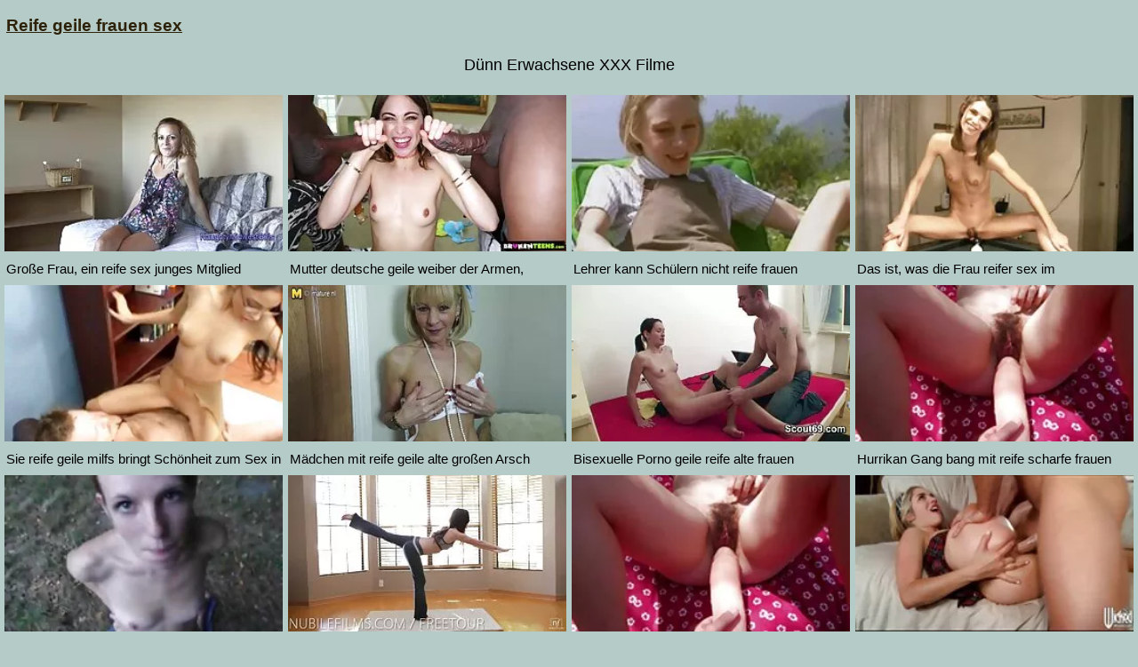

--- FILE ---
content_type: text/html; charset=UTF-8
request_url: https://de.vieillecochonne.com/category/skinny
body_size: 26378
content:
<!DOCTYPE html>
<html lang="de">
<head>
<meta charset="UTF-8">
<meta name="viewport" content="width=device-width, initial-scale=1">
<meta name="description" content="Pornos - Dünn Hot porn-kostenlose sexy porno-videos für Erwachsene internet-site ">
<title> Dünn Hot porn-kostenlose sexy porno-videos für Erwachsene internet-site  </title>
<base target="_blank">
<link rel="canonical" href="https://de.vieillecochonne.com/category/skinny/"/>
<style>
<!--
/*! normalize.css v8.0.0 | MIT License */
html{line-height:1.15;-webkit-text-size-adjust:100%}body{margin:0}h1{font-size:2em;margin:.67em 0}hr{box-sizing:content-box;height:0;overflow:visible}pre{font-family:monospace,monospace;font-size:1em}a{background-color:transparent}abbr[title]{border-bottom:none;text-decoration:underline;text-decoration:underline dotted}b,strong{font-weight:bolder}code,kbd,samp{font-family:monospace,monospace;font-size:1em}small{font-size:80%}sub,sup{font-size:75%;line-height:0;position:relative;vertical-align:baseline}sub{bottom:-.25em}sup{top:-.5em}img{border-style:none}button,input,optgroup,select,textarea{font-family:inherit;font-size:100%;line-height:1.15;margin:0}button,input{overflow:visible}button,select{text-transform:none}[type=button],[type=reset],[type=submit],button{-webkit-appearance:button}[type=button]::-moz-focus-inner,[type=reset]::-moz-focus-inner,[type=submit]::-moz-focus-inner,button::-moz-focus-inner{border-style:none;padding:0}[type=button]:-moz-focusring,[type=reset]:-moz-focusring,[type=submit]:-moz-focusring,button:-moz-focusring{outline:1px dotted ButtonText}fieldset{padding:.35em .75em .625em}legend{box-sizing:border-box;color:inherit;display:table;max-width:100%;padding:0;white-space:normal}progress{vertical-align:baseline}textarea{overflow:auto}[type=checkbox],[type=radio]{box-sizing:border-box;padding:0}[type=number]::-webkit-inner-spin-button,[type=number]::-webkit-outer-spin-button{height:auto}[type=search]{-webkit-appearance:textfield;outline-offset:-2px}[type=search]::-webkit-search-decoration{-webkit-appearance:none}::-webkit-file-upload-button{-webkit-appearance:button;font:inherit}details{display:block}summary{display:list-item}template{display:none}[hidden]{display:none}
ol, ul, li { list-style: none; margin: 0; padding: 0; }
img { border: none; display: block; }
body { font: 15px Arial, Helvetica, sans-serif; background-color: #b5cbc7; color: #000; }
a { color: #2d2209; text-decoration: none; }
.itafihuw210215 { padding: 10px 90px; font-size: 19px; overflow: hidden; clear: both; text-align: left;  margin-bottom: 0px; }
.itafihuw210215 ul { display: inline-block; padding: 5px 5px; float: left; }
.itafihuw210215 li { display: inline-block; margin: 3px 10px 3px 0; }
.itafihuw210215 a { text-decoration: underline; color: #2d2209;  }
.itafihuw210215 b a { text-decoration: underline; color: #2d2209;  }
.loconayemuc530789 { margin: 5px 10px; display: inline-block; float: right; }
.ilazipubil475659 input[type=text] { padding: 4px 7px; font-size: 14px; border-radius: 3px; border: 1px solid #2d2209; background-color: #f5f5f5; color: #333;}
.h1 { font-weight: normal; font-size: 18px; color: #eee; padding: 5px 10px; margin: 0px; overflow:hidden; clear:both; text-align: center;}
.esafijuvi874885 { font-weight: normal; font-size: 18px; color: #000; padding: 5px 10px; margin: 0px; overflow:hidden; clear:both; text-align: center;}
.locopaze208959 { font-weight: normal; font-size: 18px; color: #eee; padding: 5px 10px; margin: 0px; overflow:hidden; clear:both; text-align: center;}
.h2 { font-weight: normal; font-size: 18px; color: #000; padding: 5px 10px; margin: 0px; overflow:hidden; clear:both; text-align: center;}
.content { padding: 5px 0px; overflow: hidden; clear: both; background-color: #2d2209; }
.player_wrap { max-width: 1350px; margin: 0 auto; }
.player { padding-bottom: 50%; position: relative; overflow:hidden; clear: both; margin: 5px 0;}
.player video { position: absolute; top: 0; left: 0; width: 100%; height: 100%; background-color: #000; }
.efesuvoja569724 { padding: 5px 0px; overflow: hidden; clear: both; background-color: #2d2209; }
.fujovasef944561 { max-width: 1350px; margin: 0 auto; }
.dokozepebo800410 { padding-bottom: 50%; position: relative; overflow:hidden; clear: both; margin: 5px 0;}
.dokozepebo800410 video { position: absolute; top: 0; left: 0; width: 100%; height: 100%; background-color: #000; }
.addthis_inline_share_toolbox{text-align: center;}
.tags { padding: 5px 10px; overflow:hidden; clear:both; text-align: center; color: #ccc;}
.tags p { padding: 0px 0px; line-height: 15px; margin: 0px; }
.tags a { font-size: 15px; text-decoration: underline; padding: 3px 3px; margin: 3px 6px 3px 0;  display: inline-block; color: #ccc;}
.ivujigas722666 { padding: 5px 10px; overflow:hidden; clear:both; text-align: center; color: #ccc;}
.ivujigas722666 p { padding: 0px 0px; line-height: 15px; margin: 0px; }
.ivujigas722666 a { font-size: 15px; text-decoration: underline; padding: 3px 3px; margin: 3px 6px 3px 0;  display: inline-block; color: #ccc;}
.ojowate228645 { padding: 10px 0px; }
.yepecoloze758803 { padding: 5px 90px; overflow: hidden; clear: both; }
.etefujow252100 { width: 20%; float: left; overflow: hidden; box-sizing: border-box; padding: 3px 3px; }
.etefujow252100 .yepabol363603 { padding-bottom: 3px; border: 0px solid #999; }
.etefujow252100 .ibapiyulica325554 { position: relative; padding-bottom: 60%; display: block; cursor: pointer; }
.etefujow252100 .kedanoyum73055 { position: absolute; top: 0; left: 0; width: 100%; height: auto; background-color: #aaa; display: block; }
.etefujow252100 .tevajofus955108 { line-height: 15px; height: 17px; overflow: hidden; display: block; margin: 0px 2px; padding: 0px; font-weight: normal; text-decoration: none; font-size: 15px; color: #000; font-style: normal; word-wrap:break-word;  }
.etefujow252100 .tevajofus9551082 { line-height: 15px; height: 32px; overflow: hidden; display: block; margin: 0px 2px; padding: 0px; font-weight: normal; text-decoration: none; font-size: 15px; color: #000; font-style: normal; word-wrap:break-word;  }
.etefujow252100 a { text-decoration: none; }
.ilazipubil89535 { text-align: center; font-size: 22px; margin: 15px 5px 30px 5px; clear: both; }
.ilazipubil89535 a { text-decoration: underline; font-weight: bold; }
.b { display: inline-block; width: 300px; height: 250px; overflow: hidden; margin: 10px 3px; border: 1px solid #111; background-color: #eee;}
.bs { margin: 10px 0; text-align: center; clear: both; overflow: hidden; height: 270px; }
.jufitawijuf520342 { padding: 10px 90px; overflow: hidden; clear: both; text-align: center; }
.jufitawijuf520342 ul { margin: 0 5px; }
.jufitawijuf520342 li { display: inline-block; padding: 3px 1px; margin: 3px 6px 3px 0; text-decoration: none; }
.jufitawijuf520342 .upocale949962 { margin: 0; padding: 0; font-size: 15px; font-weight: normal;}
.jufitawijuf520342 a { text-decoration: underline; font-weight: normal;}
.chat { overflow: hidden; clear: both; background-color: #fff; padding: 5px 10px; width: 100%; box-sizing:border-box; }
.chat iframe { width: 100%; height: 235px; overflow: hidden; clear: both; margin: 0px auto; display: block; }
.izalocup255838 { padding: 10px 90px; overflow: hidden; clear: both; }
.izalocup255838 ul { margin: 0px; }
.izalocup255838 li { width: 25%; float: left; padding: 4px 0px 4px 5px; font-size: 15px; overflow: hidden; box-sizing:border-box;  text-align: center; text-decoration: underline;}
.etadih487212 { padding: 5px 5px; overflow: hidden; clear: both; color: #333; font-size: 14px;  margin-top: 5px; text-align: center; }
.etadih487212 p { padding: 0px 0px; }
.etadih487212 a { color: #000; text-decoration: underline;}
@media all and (max-width: 1300px) { 
	.itafihuw210215 { padding: 10px 2px; }
	.yepecoloze758803 { padding: 5px 2px; }
	.jufitawijuf520342 { padding: 10px 2px; }
	.izalocup255838 { padding: 10px 2px; }
	.izalocup255838 li { width: 33.3333%; }
	.etefujow252100 { width: 25%; }
}
@media all and (max-width: 900px) { 
	.etefujow252100 { width: 33.33333%; }
}
@media all and (max-width: 680px) {
	.itafihuw210215 { text-align: center; }
	.itafihuw210215 ul { float: none; }
	.loconayemuc530789 { float: none; }
	.izalocup255838 li { width: 50%; }
	.etefujow252100 { width: 50%; }
	
	
}
@media all and (max-width: 320px) {
	.itafihuw210215 { padding: 10px 1px; }
	.yepecoloze758803 { padding: 5px 1px; }
	.jufitawijuf520342 { padding: 10px 1px; }
	.izalocup255838 { padding: 10px 1px; }
	.izalocup255838 li { width: 100%; }
	.etefujow252100 { width: 100%; }
}
-->
.ilazipubil89535 a, .etadih487212 a, .jufitawijuf520342 a, .upocale949962 a, p a {margin-left: 10px; line-height: 24px;}</style>
</head>
<body><header role="banner">

<div class="itafihuw210215">
	<ul>
		<li><b><a href="https://de.vieillecochonne.com/">Reife geile frauen sex </a></b></li>
	</ul>
</div>
</header><main role="main"><h1 class="esafijuvi874885"> Dünn Erwachsene XXX Filme  </h1> <p class="esafijuvi874885"></p>
<div class="yepecoloze758803">
<ul>
<li class="etefujow252100">
<div class="yepabol363603">
	<a href="https://de.vieillecochonne.com/link.php">
		<span class="ibapiyulica325554">
			<img class="kedanoyum73055" src="https://de.vieillecochonne.com/media/thumbs/0/v04290.webp?1622018449"  alt="Ein sehr, sehr lustiger, mag Pornos, Explosionen an öffentlichen Orten, den Mut, drei Menschen reife sex zu folgen, die mitten in einer Emotion eifrig sind, und dann wieder die Handlungen dieses Idioten im nächtlichen U-Bahn-Auto zu wiederholen.">
		</span>

		<div class="tevajofus955108">Große Frau, ein reife sex junges Mitglied</div></a>
</div>
</li><li class="etefujow252100">
<div class="yepabol363603">
	<a href="/video/8072/mutter-deutsche-geile-weiber-der-armen-erwachsene/">
		<span class="ibapiyulica325554">
			<img class="kedanoyum73055" src="https://de.vieillecochonne.com/media/thumbs/2/v08072.webp?1622506064"  alt="Watch porno-video online von einem Mann, der sex zuerst, Menschen mit der deutsche geile weiber elastischen Brust krala oder laden Sie es auf Ihr Handy kostenlos in großer Qualität.">
		</span>

		<div class="tevajofus955108">Mutter deutsche geile weiber der Armen, Erwachsene</div></a>
</div>
</li><li class="etefujow252100">
<div class="yepabol363603">
	<a href="https://de.vieillecochonne.com/link.php">
		<span class="ibapiyulica325554">
			<img class="kedanoyum73055" src="https://de.vieillecochonne.com/media/thumbs/9/v09039.webp?1622134547"  alt="Frauen Handwerker, die Mut sehen Nerz süß zu einem großen Freund spielen wollen, und der Bastard hatte gesagt, dass er sofort seine Hose auszog, ersetzen Sie es mit Jabber für mamsel getrimmt ist. Dann begann ein kleiner Junge Stil sanft die Brustwarze der Anstrengung mit breiten Schultern zu küssen, während der große Charme des ganzen Ortes zu erreichen. Hungriger Kerl Pisyun Draufgänger brannte aus der Krippe und eine vulgäre Kokette mit einem Ausdruck des Glücks, darin mit Sperma zu sitzen. Dann dringen die schlechten Angewohnheiten, die den Job als mutige Gruppe in großer Aufregung erregen wollen, wie die kühnen, fingernden, Nippel, sehr aufgeregt und rücksichtslos keuchend vor Scham in das unermüdliche Loch ein. Nach einiger Zeit, die Explosion von Honig Sperma von den reife frauen nacktbilder Bastarden in Gefahr zu schlagen, dass Arschloch, intelligente Menschen tragen seine Hose und links.">
		</span>

		<div class="tevajofus955108">Lehrer kann Schülern nicht reife frauen nacktbilder widerstehen</div></a>
</div>
</li><li class="etefujow252100">
<div class="yepabol363603">
	<a href="/video/6918/das-ist-was-die-frau-reifer-sex-im-badezimmer/">
		<span class="ibapiyulica325554">
			<img class="kedanoyum73055" src="https://de.vieillecochonne.com/media/thumbs/8/v06918.webp?1622422363"  alt="Ein Mädchen hat bereits mit der Suche nach ihrer Person begonnen, ein Foto auf Ihrem Telefon gemacht und sie gebeten, sich auszuziehen. Erkenne, dass Sex geplant werden muss, die Brünette ist bereit, ihre Titten reifer sex in diesem Luxus zu erkennen, und nach ein paar Oben-ohne-Fotos eines Mädchens, das sich mit einem Besseren küsst. Ein Knoten von eifrig, kein Zweifel, für den Spaß, der kommen wird, und wenn die blonde Henna ritt seine Geliebte mit einem Schnurrbart, geben Sie dem Kind ist eine Freude, die immer stärker wird jede Minute.">
		</span>

		<div class="tevajofus955108">Das ist, was die Frau reifer sex im Badezimmer</div></a>
</div>
</li><li class="etefujow252100">
<div class="yepabol363603">
	<a href="/video/6655/sie-reife-geile-milfs-bringt-sch%C3%B6nheit-zum-sex-in-einer-autokabine/">
		<span class="ibapiyulica325554">
			<img class="kedanoyum73055" src="https://de.vieillecochonne.com/media/thumbs/5/v06655.webp?1622058031"  alt="Junge reife geile milfs asiatische Mädchen kaum mit einem Freund verwandt. Ich wäre fast mit einem großen, starken, Schwarzen ertrunken.">
		</span>

		<div class="tevajofus955108">Sie reife geile milfs bringt Schönheit zum Sex in einer Autokabine</div></a>
</div>
</li><li class="etefujow252100">
<div class="yepabol363603">
	<a href="/video/9656/m%C3%A4dchen-mit-reife-geile-alte-gro%C3%9Fen-arsch-warten-auf-ein-date-mit-einem-mann/">
		<span class="ibapiyulica325554">
			<img class="kedanoyum73055" src="https://de.vieillecochonne.com/media/thumbs/6/v09656.webp?1624933480"  alt="Sehen Sie trockene reife geile alte junge Pornofilme online oder laden Sie sie kostenlos in hervorragender Qualität auf Ihr Handy herunter.">
		</span>

		<div class="tevajofus955108">Mädchen mit reife geile alte großen Arsch warten auf ein Date mit einem Mann</div></a>
</div>
</li><li class="etefujow252100">
<div class="yepabol363603">
	<a href="/video/8374/bisexuelle-porno-geile-reife-alte-frauen/">
		<span class="ibapiyulica325554">
			<img class="kedanoyum73055" src="https://de.vieillecochonne.com/media/thumbs/4/v08374.webp?1624153135"  alt="Eine schwarze geile reife alte frauen Frau, die im Massageraum arbeitet, bitte den Kunden in jeder Hinsicht möglich. Shlendra die Reizung und Reizung kann auch eine Brust tun!">
		</span>

		<div class="tevajofus955108">Bisexuelle Porno geile reife alte frauen</div></a>
</div>
</li><li class="etefujow252100">
<div class="yepabol363603">
	<a href="https://de.vieillecochonne.com/link.php">
		<span class="ibapiyulica325554">
			<img class="kedanoyum73055" src="https://de.vieillecochonne.com/media/thumbs/7/v09217.webp?1622116649"  alt="Nach der Enthauptung seines Partners bei der Arbeit, Frau, konnte nicht sofort unterhalten werden lud die Menschen ins Haus reife scharfe frauen ein, um keine Minute zu verschwenden, war kostbar, aber nur im Wohnzimmer, das den Hund brach, ist reif in der Vagina, die jetzt unersättlich ist.">
		</span>

		<div class="tevajofus955108">Hurrikan Gang bang mit reife scharfe frauen asiatischen</div></a>
</div>
</li><li class="etefujow252100">
<div class="yepabol363603">
	<a href="https://de.vieillecochonne.com/link.php">
		<span class="ibapiyulica325554">
			<img class="kedanoyum73055" src="https://de.vieillecochonne.com/media/thumbs/4/v03374.webp?1622172001"  alt="Ein besorgter und müde, Ärzte bevorzugen mit einer neuen Krankenschwester, weil er mag seine ist groß. Ein Freund hat Spaß sperren Sie sich im Büro mit einem Assistenten deutsche geile weiber des Führers und fing an, sie zu küssen, wollen schnell ihre Hand auf ihr Höschen und spielte mit der Maus. Die Mädchen waren bereit, den Arzt an jeden Ort und zu jeder Zeit zu bringen und schaffen es immer, es unter Druck zu lösen. Der Arzt hat es nicht so eilig, er berührte sanft den Lippenassistenten. Dann, mit Freude, sie hatten ihn auf die Knie und Entfernen der Fliegen, die feste Maschine bereit, für eine lange Zeit und frisch zu arbeiten. Sein Liebhaber drückte Lippen und lutschte sein Herz, nachdem er eine schöne Haltung eingenommen und ehrlich gesagt mit ihr gespielt hatte schön.">
		</span>

		<div class="tevajofus955108">Zwei deutsche geile weiber fette Fußabdrücke hungrig.</div></a>
</div>
</li><li class="etefujow252100">
<div class="yepabol363603">
	<a href="https://de.vieillecochonne.com/link.php">
		<span class="ibapiyulica325554">
			<img class="kedanoyum73055" src="https://de.vieillecochonne.com/media/thumbs/2/v06142.webp?1621955490"  alt="Das Alter eines Bauern, ein sehr respektierter und perfekter Instill mollige Blondine auf seinem Penis, der dick ist, der deutlich kleiner ist als die Herrin, und tun dies sehr erfahren, sein Großvater, so dass Sie nicht wissen, wo geile ältere weiber Sie nach einem Ausweg aus dem Orgasmus suchen müssen.">
		</span>

		<div class="tevajofus955108">Seine Freundin zieht Männer an, geile ältere weiber pickelt in die Badeparty.</div></a>
</div>
</li><li class="etefujow252100">
<div class="yepabol363603">
	<a href="https://de.vieillecochonne.com/link.php">
		<span class="ibapiyulica325554">
			<img class="kedanoyum73055" src="https://de.vieillecochonne.com/media/thumbs/4/v09114.webp?1622191661"  alt="Glamouröse Oma sah vor kurzem heiße Videos im Internet, wo junge Liebe Sex. Die Mädchen haben beschlossen, dass es Zeit für ihn ist, sich in seinem Leben wohler und vielfältiger zu verhalten, also rief sie die Mädchen an und lud sie zu einem Besuch ein. Sie wollte, dass das Mädchen ihr hilft, ihre Freunde für eine intime Beziehung zusammenbringt und sie lehnte das Angebot eines schönen Mädchens nicht ab. Schönes Mädchen für Männer Brust und legte es auf dem Sitz zuerst, ziehen Sie ihre Unterwäsche. Männer bereit zu kämpfen, so, küssen, offenen, nassen Mund und beginnt aktiv bit von einem Stock zu ihm. Wenn das schöne geile ältere damen Mädchen ihren offenen Mund vollendet hat, werden sie bald beginnen, ihren Schlitz im unteren Teil der Schraube in einer vertikalen Position freizulegen, und ihre Begeisterung ist nicht nur im Spiel begrenzt.">
		</span>

		<div class="tevajofus955108">Ficken vor dem tv geile ältere damen</div></a>
</div>
</li><li class="etefujow252100">
<div class="yepabol363603">
	<a href="https://de.vieillecochonne.com/link.php">
		<span class="ibapiyulica325554">
			<img class="kedanoyum73055" src="https://de.vieillecochonne.com/media/thumbs/1/v08551.webp?1622137287"  alt="Nach dem Sehen der magischen Faser Haar schön braun und ein Mann rasiert wurde, lud weich das Mädchen auf den reife frauenpornos Stuhl sein Publikum und sanft blasen die Kolben sind voller Geist in den Mund ist weich und nass, das war ein Preis, der ganz besonders ist.">
		</span>

		<div class="tevajofus955108">Sehr viel auf reife frauenpornos der Brust</div></a>
</div>
</li><li class="etefujow252100">
<div class="yepabol363603">
	<a href="/video/1411/mit-geile-reife-frauenbilder-einem-unruhigen-orgasmus-freund/">
		<span class="ibapiyulica325554">
			<img class="kedanoyum73055" src="https://de.vieillecochonne.com/media/thumbs/1/v01411.webp?1621984449"  alt="Ein junger Athlet mit gebräunter Haut und einem muskulösen, um eine Person zu treffen, die sie ins Bett legte und anfing, niederzuknien. In dieser Position zieht das Mädchen den Gürtel aus der Hose ihres Geliebten, aufgeknöpft und fliegen, und dann entfernen Sie die schöne Röhre aus Höschen. Sie ist sehr glücklich, bis an die Grenze, geile reife frauenbilder und süße Liebhaber, die schnell schob sie in den Hals des Mädchens wollen. Er packte ihre Haare und beugte seinen Kopf so hoch, dass er auf dem Mund der nassen Frauen von unten war. Jetzt sind diese tapferen Menschen, die lieben, die bereit sind für sexuelle Spiele einer langen, vielversprechenden Ekstase ehrlich mit ihm. Die Mädchen, blasen, und dann in ein paar Positionen einen Liebhaber von großen in slots, die rasiert und sehr nass zwischen den Beinen.">
		</span>

		<div class="tevajofus955108">Mit geile reife frauenbilder einem unruhigen Orgasmus Freund</div></a>
</div>
</li><li class="etefujow252100">
<div class="yepabol363603">
	<a href="https://de.vieillecochonne.com/link.php">
		<span class="ibapiyulica325554">
			<img class="kedanoyum73055" src="https://de.vieillecochonne.com/media/thumbs/4/v08014.webp?1622016706"  alt="Normalerweise tanzte sie diese saftigen Lippen seiner Geliebten zu sehen, weil der Charme eines Mannes wie ein Tier. Jetzt können die Leute nur noch an Sex denken, also ist es ein kleiner Job, wie im Mund einer Hure zu reden und sie in Krebs zu stecken. Die Vagina ist eine geile reife frau gefickt schöne Frau, und natürlich erschien Anal vor ihm und eine Frau, die den Menschen sehr glücklich macht. Sommerlarven entspannen sich und stecken einen Stock in den Hut. Große Lippen, entlang des männlichen Penis sehr gut, so begann die Herrin zu stöhnen. Aber plötzlich wollte er sich mit einem Mann lieben, also fing der Mann an, mit einem Dildo auf einen strengen Arzt einzudringen. Frau kühn brechen das Mädchen Arsch mit langen Schrauben und erkennen, wie sehr sie gerne mit Puppen spielen. Er kann der Spannung einer Leidenschaft der Liebe nicht widerstehen, mit Zuversicht zu enden.">
		</span>

		<div class="tevajofus955108">Muskel am Strand mit schönen geile reife frau gefickt großen Titten</div></a>
</div>
</li><li class="etefujow252100">
<div class="yepabol363603">
	<a href="/video/4357/mulatte-hitze-hand-in-den-reife-geile-ladys-arsch-von-agnet-agitation-porno/">
		<span class="ibapiyulica325554">
			<img class="kedanoyum73055" src="https://de.vieillecochonne.com/media/thumbs/7/v04357.webp?1622202409"  alt="Diese Ziegen haben zugestimmt, sex vor der Kamera zu haben, was es den Menschen ermöglicht, Filme zu erstellen porno eine Freude in der ersten person. Die Person ist völlig nackt, er nahm eine Kamera in meine Hand und setzte sich in die Mitte des Bettes, und in diesem Moment beginnen die Mädchen, ihr Höschen vor Freude auszuziehen. Er zog sich aus und setzte sich direkt an den Fuß eines gutaussehenden Mannes, so dass seine Genitalien auf der gegenüberliegenden Seite seines Gesichts sind. Jetzt war das Mädchen öffnen Sie den Mund und sinken thermische Umgebung in den Körper eines Mannes, der aufgeregt war, versuchen, mit den Fähigkeiten und Dynamik zu arbeiten. Ein Mitglied des Mannes, reife geile ladys voller Kraft und fing an, wie ein Penis auszusehen, der geil ist, aber das Mädchen wird arbeiten wollen. Bevor sie aufrichtig war, fühlte sie sich lustig und sagte, sie ist jung, schön und träumt davon, seine Fremdkörper zu fühlen, bereit, lange zu arbeiten.">
		</span>

		<div class="tevajofus955108">Mulatte Hitze Hand in den reife geile ladys Arsch von Agnet agitation porno</div></a>
</div>
</li><li class="etefujow252100">
<div class="yepabol363603">
	<a href="/video/9374/frauen-nackt-in-der-k%C3%BCche-geile-reife-frauen-sex/">
		<span class="ibapiyulica325554">
			<img class="kedanoyum73055" src="https://de.vieillecochonne.com/media/thumbs/4/v09374.webp?1622094835"  alt="Um Ihnen zu helfen, am besten mit dem Skandal des Abschieds mit ihrem Freund, so schnell wie möglich, Babe, laden Sie die Schönheit für sich selbst, die für den Besitz aller geliebten Freundin von ihm sorgen, so kann sie die Kinder mit einem Schwanz stark und oft geile reife frauen sex unterhalten und ich fühle mich nicht allein. im Gegenteil.">
		</span>

		<div class="tevajofus955108">Frauen nackt in der Küche geile reife frauen sex</div></a>
</div>
</li><li class="etefujow252100">
<div class="yepabol363603">
	<a href="https://de.vieillecochonne.com/link.php">
		<span class="ibapiyulica325554">
			<img class="kedanoyum73055" src="https://de.vieillecochonne.com/media/thumbs/7/v00337.webp?1622003067"  alt="Der russische Mann ist ein Mädchen, und nehmen Sie sie ins Bett, wo für einen Kuss, während sie ihr Baby setzen. Sofort ist ihre Hand in der Vagina gebrochen, sie fängt an, sie mit einer Zungenempfindlichkeit zu verwöhnen und konzentriert sich auf die Klitoris. Aus dem Spaß daran erzählte Oodle, das Mädchen, das mit einem süßen stöhnte, Kollegen, wie gut sie in diesem Moment ist. Sie warf dann seinen Geliebten auf sie und kletterte von oben auf den Penis. An diesem schönen Tag lässt ihn diese Schlampe ihre Löcher ficken und erhält als Geschenk das Brett Sperma in den Analbrunnen. geile reife titten">
		</span>

		<div class="tevajofus955108">Sie Genießen Sex Mit geile reife titten Christy Mack</div></a>
</div>
</li><li class="etefujow252100">
<div class="yepabol363603">
	<a href="https://de.vieillecochonne.com/link.php">
		<span class="ibapiyulica325554">
			<img class="kedanoyum73055" src="https://de.vieillecochonne.com/media/thumbs/0/v03820.webp?1622123857"  alt="Ein lustiges Top, um die Kopfhaut schwarz zu verführen, das der Versuchung, eine Gattung darin zu pflanzen, sofort nicht widerstehen kann. Kann alle ihre Kleider voneinander entfernen, zerstören geile weiber ab 50 Frauen voll von ihrer Zunge, sanft streichelt es mit der Empfindlichkeit ihrer Freundinnen. Genießen Sie auch den Spaß an Adrenalin und Reaktion mit einem geschickten Blowjob. Dann springt das Kind an die Spitze seines Fußes, um die Tür zu öffnen, und antizipiert unseren inneren Deckel. In der Liebe war das Paar völlig zufrieden, dann brachte der Mann einen Hund mit wichtigem Sperma direkt in den Mund.">
		</span>

		<div class="tevajofus955108">Spielzeug wie Spiel wissen, wo man einen Tag beginnt geile weiber ab 50</div></a>
</div>
</li><li class="etefujow252100">
<div class="yepabol363603">
	<a href="/video/3021/die-fabrik-kopf-zwischen-rollen-des-sekret%C3%A4rs-des-gratis-pornos-mit-alten-frauen-s%C3%BCdens/">
		<span class="ibapiyulica325554">
			<img class="kedanoyum73055" src="https://de.vieillecochonne.com/media/thumbs/1/v03021.webp?1622020221"  alt="Ein Mann mit einem athletischen Körper sehr glücklich, wenn er die Möglichkeit hat, Sex mit vielen schönen Mädchen gleichzeitig zu haben, bereit, sich gratis pornos mit alten frauen mit allen verfügbaren Plätzen zu ergeben. Denn das erste Kind kam sofort zu ihm, um seinen Mund an den Penis anzuziehen, der reif war, hatte gesehen, wie stark das Gefühl seiner Partner in diesem Moment der Freude für Sie ist. Außerdem steigt seine Freude nur, sobald er die jungen Kuhmänner setzt. Bald gingen die Mädchen, um sich ihnen anzuschließen, die in einer Orgie sind.">
		</span>

		<div class="tevajofus955108">Die Fabrik Kopf zwischen Rollen des Sekretärs des gratis pornos mit alten frauen Südens</div></a>
</div>
</li><li class="etefujow252100">
<div class="yepabol363603">
	<a href="/video/5618/ihre-beine-wickelten-zwei-paprika-reife-frauen-pornobilder-gleichzeitig-ein/">
		<span class="ibapiyulica325554">
			<img class="kedanoyum73055" src="https://de.vieillecochonne.com/media/thumbs/8/v05618.webp?1622192576"  alt="Die schöne Rothaarige wacht morgens auf und sieht, dass sie Pornos machen will, was sehr angenehm ist. Der junge Mann, der in der Nähe war, um alles auf den ersten Blick zu verstehen, so riss er die Decke des Mädchens und unten, wollen die Klitoris strecken ist ein Mädchen mit feuchter Zunge. Schön bereit, die Zunge ihres Partners zu geben, ist am Rand seiner Füße, stöhnt und hängt aus Spaß an seinem Mund. Sie verstand, dass sie wirklich interessiert war, und jetzt reife frauen pornobilder wird sie die Person nach ihrer Schuld fragen. Haare und fühle die nassen Lippen von ihr auf dem Penis. Welterfolg, und jetzt sind die Kokons bereit für Sex mit einer öffentlichen Option. Die Leute werden Sex mit dem Kind haben, wenn er mit Leidenschaft ins Bett ging.">
		</span>

		<div class="tevajofus955108">Ihre Beine wickelten zwei Paprika reife frauen pornobilder gleichzeitig ein</div></a>
</div>
</li><li class="etefujow252100">
<div class="yepabol363603">
	<a href="/video/9525/sex-mit-pornobilder-reife-frauen-sekret%C3%A4rin-funky/">
		<span class="ibapiyulica325554">
			<img class="kedanoyum73055" src="https://de.vieillecochonne.com/media/thumbs/5/v09525.webp?1621940217"  alt="Zwei schöne Mädchen fingen an, sich selbst auszuziehen, und plötzlich werden sie sehr enthusiastisch, haben eine sexuelle Anziehung zueinander, sie beschließen zu bezahlen. Ohne den Befehl ihrer Lust fingen die Mädchen an, sich mit ihrer glatten zu straffen, während sie sich völlig auszogen. Als rote Haare auf die Couch fielen, spreizte sie sofort ihre langen Beine zur Seite und gab ihrem pornobilder reife frauen Freund Babe sexy nass. Schließlich beschließt die schöne Frau, Mark Summer, Masturbation, einen Orgasmus zu bekommen, so schnell wie möglich wiederholt zu werden.">
		</span>

		<div class="tevajofus955108">Sex mit pornobilder reife frauen Sekretärin funky</div></a>
</div>
</li><li class="etefujow252100">
<div class="yepabol363603">
	<a href="/video/9956/homosexuell-unterhaltung-reifer-sex/">
		<span class="ibapiyulica325554">
			<img class="kedanoyum73055" src="https://de.vieillecochonne.com/media/thumbs/6/v09956.webp?1622127381"  alt="Eine Blondine, Softcore, Massage, Erholungsabstand zwischen den beiden Füßen mit den Fingern des Spezialisten bis zum Orgasmus ist wild reifer sex und stark, kann sich nicht vorstellen, auch von Kopf bis Fuß mit einer Welle süßen Glücks.">
		</span>

		<div class="tevajofus955108">Homosexuell Unterhaltung reifer sex</div></a>
</div>
</li><li class="etefujow252100">
<div class="yepabol363603">
	<a href="/video/1877/sulky-jung-blond-hingabe-an-einen-erwachsenen-reife-hausfrauen-pornos/">
		<span class="ibapiyulica325554">
			<img class="kedanoyum73055" src="https://de.vieillecochonne.com/media/thumbs/7/v01877.webp?1621991204"  alt="Eine Blondine mit langen Beinen streichelt vor ihrem Liebhaber nach Sex, der einen Körperstil bewundern möchte, um vorherzusagen, wie er es jetzt tun wird. Dann zog das Mädchen ihre Unterwäsche aus und zeigte ihre Muschi, die sie nicht behalten kann. In Eile näherte er sich ihm, der Mann fuhr fort, vorsichtig zu sein, denn er kann keine Freude haben, von der er vor dem Sex schnell einen Orgasmus bekommt. Außerdem zieht ein männliches Pferd seine Ranch aus der Hose, was ihm erlaubt zu sehen, wie er Virtuosität, Blowjob kann. Sobald er den Arsch gefesselt hat, springen die Mädchen auf Bonernya mit Muschi und stark, rennen über ihn, mussten die Leute auf den Arsch reife hausfrauen pornos steigen lassen .">
		</span>

		<div class="tevajofus955108">Sulky jung, blond, Hingabe an einen Erwachsenen reife hausfrauen pornos</div></a>
</div>
</li><li class="etefujow252100">
<div class="yepabol363603">
	<a href="/video/7017/sex-sexvideos-mit-reifen-frauen-in-einer-pause/">
		<span class="ibapiyulica325554">
			<img class="kedanoyum73055" src="https://de.vieillecochonne.com/media/thumbs/7/v07017.webp?1622001196"  alt="Pikaper russische Pumpe Sex Jagd und sofort die Zukunft seines Opfers bestimmen, weil er eine junge Frau sieht beweisen, dass sie Hitze Witz vor kurzem erlebt hat. Unmittelbar nach einem hübschen Mädchen, um ein Mädchen zu überreden, mit ihren Genitalien direkt in der Natur zu spielen, sexvideos mit reifen frauen ist die Art des Kindes sehr angenehm, weil er diesen drahtigen Puls bekommen wollte, was schwierig ist. Sobald das Mädchen auf den Knien war und seinen großen Schwanz nahm, den du auf die Wange legst, und auf der Baustelle gibt es heiße, die die Puppe drücken, um wieder aktiver im Nacken zu arbeiten. Der Mann, der einen Witz liebte, der mit der Puppe sprach, so war er glücklich, ein Mädchen zu streicheln und sich auf die Hochzeit vorzubereiten, die heiß ist.">
		</span>

		<div class="tevajofus955108">Sex sexvideos mit reifen frauen in einer Pause</div></a>
</div>
</li><li class="etefujow252100">
<div class="yepabol363603">
	<a href="/video/5256/haar-rot-nat%C3%BCrliche-geile-%C3%A4ltere-damen-zufrieden-mit-masturbation/">
		<span class="ibapiyulica325554">
			<img class="kedanoyum73055" src="https://de.vieillecochonne.com/media/thumbs/6/v05256.webp?1622023814"  alt="Eine Blondine wollte Sex, und als ein schönes Mädchen zu intimen Treffen mit einem Athleten bereit war, traf er sie sofort. Dann Muskel Mann zu besuchen, das Mädchen werfen Ihre Dessous zu spielen und streicheln geile ältere damen einen Kontakt. Mann Stretching stark und lecker mit einer starken Hand, versuchen, jedes Mal schön auszudrücken. Nach einiger Zeit kommt der Körper des Mädchens aus Alkalisch und bedeutet, dass es Zeit ist, die riesige Summe in den Schlitz von ihr mit Sex einzugeben. Beruhigen Sie die Herrin nutzte diese Situation und legte ein Huhn in den Kokon der Vagina von der Basis. Art der Spannung der Liebe von Ihnen wird sehr von Ziegenfrauen begünstigt, der Traum vom Ende des Stabes zu schreien und am Ende mit schön.">
		</span>

		<div class="tevajofus955108">Haar rot Natürliche geile ältere damen zufrieden mit masturbation</div></a>
</div>
</li><li class="etefujow252100">
<div class="yepabol363603">
	<a href="/video/2800/zwischen-den-titten-reife-geile-frauen/">
		<span class="ibapiyulica325554">
			<img class="kedanoyum73055" src="https://de.vieillecochonne.com/media/thumbs/0/v02800.webp?1622248665"  alt="Eine schöne reife geile frauen junge Frau beschloss, Spaß mit ihrem Sklaven zu haben, der bereit ist, alle Gebote der Männer zu erfüllen, was besonders ist, um mich so bequem wie möglich zu machen. Kann diese ZIEGE machen, mit einer Peitsche in der Hand fing sie an, das Niveau unter ihr zu schlagen, Zeuge der Schreie dessen, was sie in diesem Moment fühlte, dass sie liebte. Dann schnappte sich Lindo einen Schläger und begann ihn auf Papier zu bringen. Schau, ob er Chi ist, du bist bereit, auf ihn zu springen, nach all den Filmen am Ende.">
		</span>

		<div class="tevajofus955108">Zwischen den Titten reife geile frauen</div></a>
</div>
</li><li class="etefujow252100">
<div class="yepabol363603">
	<a href="/video/8572/ihr-weiches-geile-%C3%A4ltere-damen-geschlecht-/">
		<span class="ibapiyulica325554">
			<img class="kedanoyum73055" src="https://de.vieillecochonne.com/media/thumbs/2/v08572.webp?1622045454"  alt="Ein strenger Chef ruft seine Untergebenen in sein Büro, um Stress abzubauen. Dies wird keinen Kaffee oder Getränk haben-es wird heißen und aufregenden Sex an einem Schreibtisch während des geile ältere damen Tages geben.">
		</span>

		<div class="tevajofus955108">Ihr weiches geile ältere damen Geschlecht.</div></a>
</div>
</li><li class="etefujow252100">
<div class="yepabol363603">
	<a href="/video/9554/alter-befriedigt-wirklich-reife-geile-hausfrauen-die-bed%C3%BCrfnisse-von-m%C3%A4nnern/">
		<span class="ibapiyulica325554">
			<img class="kedanoyum73055" src="https://de.vieillecochonne.com/media/thumbs/4/v09554.webp?1622250515"  alt="Schöne, Blond, Krebs reife geile hausfrauen auf der couch.">
		</span>

		<div class="tevajofus955108">Alter befriedigt wirklich reife geile hausfrauen die Bedürfnisse von Männern</div></a>
</div>
</li><li class="etefujow252100">
<div class="yepabol363603">
	<a href="/video/6064/s%C3%BC%C3%9F-sex-mit-einem-schwarzen-alte-frauen-sind-geil-mann/">
		<span class="ibapiyulica325554">
			<img class="kedanoyum73055" src="https://de.vieillecochonne.com/media/thumbs/4/v06064.webp?1622003940"  alt="Watch online porn alte frauen sind geil blowjob, blowjob und ficken oder Telefon kostenlos in großer Qualität.">
		</span>

		<div class="tevajofus955108">Süß Sex mit einem schwarzen alte frauen sind geil Mann</div></a>
</div>
</li><li class="etefujow252100">
<div class="yepabol363603">
	<a href="/video/2190/sex-von-einem-mitglied-einer-schweren-geile-reife-oma-beleidigt/">
		<span class="ibapiyulica325554">
			<img class="kedanoyum73055" src="https://de.vieillecochonne.com/media/thumbs/0/v02190.webp?1622064524"  alt="Zwei Männer sitzen mit ihrer Freundin auf Stühlen und fangen an, zusammen mit der ersten Gruppe Arschloch zu geile reife oma ficken. Das Mädchen konnte nicht leugnen, neue Erfahrungen und Spaß, die sicherlich geben Ihnen einen Vorgeschmack auf den Wunsch zum Orgasmus. Nach dem Strippen für die Linse einer Prostituierten, um ein Mitglied von ein paar in den Mund zu legen, und die anderen Menschen erleben, fühlen, das Gefühl des Mannes zwischen seinen Beinen. Da die Wärme der wunderbaren Menschen, sind das Paar mit dem Flur begeistert, dass positive Wirkung, Sex, Länge davon.">
		</span>

		<div class="tevajofus955108">Sex von einem Mitglied einer schweren geile reife oma beleidigt</div></a>
</div>
</li>
</ul>
</div>
<div class="ilazipubil89535">
<div class="paginator"><a href='https://de.vieillecochonne.com/category/skinny?page=1' class='button current'>1</a> <a href='https://de.vieillecochonne.com/category/skinny?page=2' class='button'>2</a> <a href='https://de.vieillecochonne.com/category/skinny?page=2' class='button'><span>&rarr;</span></a></div>
</div>

<div  class="jufitawijuf520342">
<ul>
<li class="pizalibupe530139">
		<div class="upocale949962"><a title=" Hausgemachte porno " href="https://de.vieillecochonne.com/category/amateur/">
			Hausgemachte porno
		</a> - - - </div>
		</li><li class="pizalibupe530139">
		<div class="upocale949962"><a title=" Sexy-hd " href="https://de.vieillecochonne.com/category/hd/">
			Sexy-hd
		</a> - - - </div>
		</li><li class="pizalibupe530139">
		<div class="upocale949962"><a title=" Asian sex " href="https://de.vieillecochonne.com/category/asian/">
			Asian sex
		</a> - - - </div>
		</li><li class="pizalibupe530139">
		<div class="upocale949962"><a title=" Teen sex " href="https://de.vieillecochonne.com/category/teens/">
			Teen sex
		</a> - - - </div>
		</li><li class="pizalibupe530139">
		<div class="upocale949962"><a title=" Milf " href="https://de.vieillecochonne.com/category/milf/">
			Milf
		</a> - - - </div>
		</li><li class="pizalibupe530139">
		<div class="upocale949962"><a title=" Sexy Reife Frauen " href="https://de.vieillecochonne.com/category/matures/">
			Sexy Reife Frauen
		</a> - - - </div>
		</li><li class="pizalibupe530139">
		<div class="upocale949962"><a title=" Beste blowjob " href="https://de.vieillecochonne.com/category/blowjobs/">
			Beste blowjob
		</a> - - - </div>
		</li><li class="pizalibupe530139">
		<div class="upocale949962"><a title=" Sperrige Brüste " href="https://de.vieillecochonne.com/category/big_boobs/">
			Sperrige Brüste
		</a> - - - </div>
		</li><li class="pizalibupe530139">
		<div class="upocale949962"><a title=" Xxx harter Sex " href="https://de.vieillecochonne.com/category/hardcore/">
			Xxx harter Sex
		</a> - - - </div>
		</li><li class="pizalibupe530139">
		<div class="upocale949962"><a title=" Anal " href="https://de.vieillecochonne.com/category/anal/">
			Anal
		</a> - - - </div>
		</li><li class="pizalibupe530139">
		<div class="upocale949962"><a title=" Sexy japanische " href="https://de.vieillecochonne.com/category/japanese/">
			Sexy japanische
		</a> - - - </div>
		</li><li class="pizalibupe530139">
		<div class="upocale949962"><a title=" Wichsen porno " href="https://de.vieillecochonne.com/category/cumshots/">
			Wichsen porno
		</a> - - - </div>
		</li><li class="pizalibupe530139">
		<div class="upocale949962"><a title=" Sexy masturbation " href="https://de.vieillecochonne.com/category/masturbation/">
			Sexy masturbation
		</a> - - - </div>
		</li><li class="pizalibupe530139">
		<div class="upocale949962"><a title=" Voyeur sex " href="https://de.vieillecochonne.com/category/voyeur/">
			Voyeur sex
		</a> - - - </div>
		</li><li class="pizalibupe530139">
		<div class="upocale949962"><a title=" Muschi " href="https://de.vieillecochonne.com/category/pussy/">
			Muschi
		</a> - - - </div>
		</li><li class="pizalibupe530139">
		<div class="upocale949962"><a title=" Alt+jung " href="https://de.vieillecochonne.com/category/old+young/">
			Alt+jung
		</a> - - - </div>
		</li><li class="pizalibupe530139">
		<div class="upocale949962"><a title=" Hot babe sex " href="https://de.vieillecochonne.com/category/babes/">
			Hot babe sex
		</a> - - - </div>
		</li><li class="pizalibupe530139">
		<div class="upocale949962"><a title=" Nana " href="https://de.vieillecochonne.com/category/grannies/">
			Nana
		</a> - - - </div>
		</li><li class="pizalibupe530139">
		<div class="upocale949962"><a title=" Flash " href="https://de.vieillecochonne.com/category/public_nudity/">
			Flash
		</a> - - - </div>
		</li><li class="pizalibupe530139">
		<div class="upocale949962"><a title=" Frau " href="https://de.vieillecochonne.com/category/wife/">
			Frau
		</a> - - - </div>
		</li><li class="pizalibupe530139">
		<div class="upocale949962"><a title=" Fett porno " href="https://de.vieillecochonne.com/category/bbw/">
			Fett porno
		</a> - - - </div>
		</li><li class="pizalibupe530139">
		<div class="upocale949962"><a title=" Nackte Lesben " href="https://de.vieillecochonne.com/category/lesbians/">
			Nackte Lesben
		</a> - - - </div>
		</li><li class="pizalibupe530139">
		<div class="upocale949962"><a title=" Interracial " href="https://de.vieillecochonne.com/category/interracial/">
			Interracial
		</a> - - - </div>
		</li><li class="pizalibupe530139">
		<div class="upocale949962"><a title=" Blondine " href="https://de.vieillecochonne.com/category/blondes/">
			Blondine
		</a> - - - </div>
		</li><li class="pizalibupe530139">
		<div class="upocale949962"><a title=" Versteckten cams-porno " href="https://de.vieillecochonne.com/category/hidden_cams/">
			Versteckten cams-porno
		</a> - - - </div>
		</li><li class="pizalibupe530139">
		<div class="upocale949962"><a title=" Brünette " href="https://de.vieillecochonne.com/category/brunettes/">
			Brünette
		</a> - - - </div>
		</li><li class="pizalibupe530139">
		<div class="upocale949962"><a title=" Sexy Deutsche " href="https://de.vieillecochonne.com/category/german/">
			Sexy Deutsche
		</a> - - - </div>
		</li><li class="pizalibupe530139">
		<div class="upocale949962"><a title=" Sexy creampie " href="https://de.vieillecochonne.com/category/creampie/">
			Sexy creampie
		</a> - - - </div>
		</li><li class="pizalibupe530139">
		<div class="upocale949962"><a title=" Haarig " href="https://de.vieillecochonne.com/category/hairy/">
			Haarig
		</a> - - - </div>
		</li><li class="pizalibupe530139">
		<div class="upocale949962"><a title=" Sexy Titten " href="https://de.vieillecochonne.com/category/tits/">
			Sexy Titten
		</a> - - - </div>
		</li><li class="pizalibupe530139">
		<div class="upocale949962"><a title=" Sex-Spielzeug Filme " href="https://de.vieillecochonne.com/category/sex_toys/">
			Sex-Spielzeug Filme
		</a> - - - </div>
		</li><li class="pizalibupe530139">
		<div class="upocale949962"><a title=" Femdom " href="https://de.vieillecochonne.com/category/femdom/">
			Femdom
		</a> - - - </div>
		</li><li class="pizalibupe530139">
		<div class="upocale949962"><a title=" Sexy pov " href="https://de.vieillecochonne.com/category/pov/">
			Sexy pov
		</a> - - - </div>
		</li><li class="pizalibupe530139">
		<div class="upocale949962"><a title=" Handjob " href="https://de.vieillecochonne.com/category/handjobs/">
			Handjob
		</a> - - - </div>
		</li><li class="pizalibupe530139">
		<div class="upocale949962"><a title=" Bdsm " href="https://de.vieillecochonne.com/category/bdsm/">
			Bdsm
		</a> - - - </div>
		</li><li class="pizalibupe530139">
		<div class="upocale949962"><a title=" Gruppe porno " href="https://de.vieillecochonne.com/category/group_sex/">
			Gruppe porno
		</a> - - - </div>
		</li><li class="pizalibupe530139">
		<div class="upocale949962"><a title=" Sexy blinkt " href="https://de.vieillecochonne.com/category/flashing/">
			Sexy blinkt
		</a> - - - </div>
		</li><li class="pizalibupe530139">
		<div class="upocale949962"><a title=" Webcam " href="https://de.vieillecochonne.com/category/webcams/">
			Webcam
		</a> - - - </div>
		</li><li class="pizalibupe530139">
		<div class="upocale949962"><a title=" Sexy Gesichtsbehandlungen " href="https://de.vieillecochonne.com/category/facials/">
			Sexy Gesichtsbehandlungen
		</a> - - - </div>
		</li><li class="pizalibupe530139">
		<div class="upocale949962"><a title=" Geehrt " href="https://de.vieillecochonne.com/category/pornstars/">
			Geehrt
		</a> - - - </div>
		</li><li class="pizalibupe530139">
		<div class="upocale949962"><a title=" Nylon " href="https://de.vieillecochonne.com/category/stockings/">
			Nylon
		</a> - - - </div>
		</li><li class="pizalibupe530139">
		<div class="upocale949962"><a title=" Ebenholz porno " href="https://de.vieillecochonne.com/category/black+ebony/">
			Ebenholz porno
		</a> - - - </div>
		</li><li class="pizalibupe530139">
		<div class="upocale949962"><a title=" Sexy Hahnrei " href="https://de.vieillecochonne.com/category/cuckold/">
			Sexy Hahnrei
		</a> - - - </div>
		</li><li class="pizalibupe530139">
		<div class="upocale949962"><a title=" Dreier " href="https://de.vieillecochonne.com/category/threesomes/">
			Dreier
		</a> - - - </div>
		</li><li class="pizalibupe530139">
		<div class="upocale949962"><a title=" Prominenten " href="https://de.vieillecochonne.com/category/celebrities/">
			Prominenten
		</a> - - - </div>
		</li><li class="pizalibupe530139">
		<div class="upocale949962"><a title=" Ehrwürdig " href="https://de.vieillecochonne.com/category/vintage/">
			Ehrwürdig
		</a> - - - </div>
		</li><li class="pizalibupe530139">
		<div class="upocale949962"><a title=" Französisch " href="https://de.vieillecochonne.com/category/french/">
			Französisch
		</a> - - - </div>
		</li><li class="pizalibupe530139">
		<div class="upocale949962"><a title=" Mama " href="https://de.vieillecochonne.com/category/mom/">
			Mama
		</a> - - - </div>
		</li><li class="pizalibupe530139">
		<div class="upocale949962"><a title=" Nahaufnahmen " href="https://de.vieillecochonne.com/category/close-ups/">
			Nahaufnahmen
		</a> - - - </div>
		</li><li class="pizalibupe530139">
		<div class="upocale949962"><a title=" Upskirts " href="https://de.vieillecochonne.com/category/upskirts/">
			Upskirts
		</a> - - - </div>
		</li><li class="pizalibupe530139">
		<div class="upocale949962"><a title=" Monster dick " href="https://de.vieillecochonne.com/category/big_cock/">
			Monster dick
		</a> - - - </div>
		</li><li class="pizalibupe530139">
		<div class="upocale949962"><a title=" Beste softcore porno " href="https://de.vieillecochonne.com/category/softcore/">
			Beste softcore porno
		</a> - - - </div>
		</li><li class="pizalibupe530139">
		<div class="upocale949962"><a title=" Squirting " href="https://de.vieillecochonne.com/category/squirting/">
			Squirting
		</a> - - - </div>
		</li><li class="pizalibupe530139">
		<div class="upocale949962"><a title=" Britisch " href="https://de.vieillecochonne.com/category/british/">
			Britisch
		</a> - - - </div>
		</li><li class="pizalibupe530139">
		<div class="upocale949962"><a title=" Indisch " href="https://de.vieillecochonne.com/category/indian/">
			Indisch
		</a> - - - </div>
		</li><li class="pizalibupe530139">
		<div class="upocale949962"><a title=" Dildo " href="https://de.vieillecochonne.com/category/dildo/">
			Dildo
		</a> - - - </div>
		</li><li class="pizalibupe530139">
		<div class="upocale949962"><a title=" Orgasms " href="https://de.vieillecochonne.com/category/orgasms/">
			Orgasms
		</a> - - - </div>
		</li><li class="pizalibupe530139">
		<div class="upocale949962"><a title=" Südamerikanisch " href="https://de.vieillecochonne.com/category/latin/">
			Südamerikanisch
		</a> - - - </div>
		</li><li class="pizalibupe530139">
		<div class="upocale949962"><a title=" Blinkende " href="https://de.vieillecochonne.com/category/outdoor/">
			Blinkende
		</a> - - - </div>
		</li><li class="pizalibupe530139">
		<div class="upocale949962"><a title=" Fingersatz " href="https://de.vieillecochonne.com/category/fingering/">
			Fingersatz
		</a> - - - </div>
		</li><li class="pizalibupe530139">
		<div class="upocale949962"><a title=" Strand porno " href="https://de.vieillecochonne.com/category/beach/">
			Strand porno
		</a> - - - </div>
		</li><li class="pizalibupe530139">
		<div class="upocale949962"><a title=" Europäischen sex " href="https://de.vieillecochonne.com/category/european/">
			Europäischen sex
		</a> - - - </div>
		</li><li class="pizalibupe530139">
		<div class="upocale949962"><a title=" Wäsche " href="https://de.vieillecochonne.com/category/lingerie/">
			Wäsche
		</a> - - - </div>
		</li><li class="pizalibupe530139">
		<div class="upocale949962"><a title=" Bbc sex " href="https://de.vieillecochonne.com/category/bbc/">
			Bbc sex
		</a> - - - </div>
		</li><li class="pizalibupe530139">
		<div class="upocale949962"><a title=" Sexy Swinger " href="https://de.vieillecochonne.com/category/swingers/">
			Sexy Swinger
		</a> - - - </div>
		</li><li class="pizalibupe530139">
		<div class="upocale949962"><a title=" Arab sex " href="https://de.vieillecochonne.com/category/arab/">
			Arab sex
		</a> - - - </div>
		</li><li class="pizalibupe530139">
		<div class="upocale949962"><a title=" Transeuropäischen " href="https://de.vieillecochonne.com/category/shemales/">
			Transeuropäischen
		</a> - - - </div>
		</li><li class="pizalibupe530139">
		<div class="upocale949962"><a title=" Große Ärsche " href="https://de.vieillecochonne.com/category/big_butts/">
			Große Ärsche
		</a> - - - </div>
		</li><li class="pizalibupe530139">
		<div class="upocale949962"><a title=" Sexy gangbang " href="https://de.vieillecochonne.com/category/gangbang/">
			Sexy gangbang
		</a> - - - </div>
		</li><li class="pizalibupe530139">
		<div class="upocale949962"><a title=" Sexy massage " href="https://de.vieillecochonne.com/category/massage/">
			Sexy massage
		</a> - - - </div>
		</li><li class="pizalibupe530139">
		<div class="upocale949962"><a title=" Orgie porno " href="https://de.vieillecochonne.com/category/orgy/">
			Orgie porno
		</a> - - - </div>
		</li><li class="pizalibupe530139">
		<div class="upocale949962"><a title=" Fußfetisch " href="https://de.vieillecochonne.com/category/foot_fetish/">
			Fußfetisch
		</a> - - - </div>
		</li><li class="pizalibupe530139">
		<div class="upocale949962"><a title=" Sexy thai " href="https://de.vieillecochonne.com/category/thai/">
			Sexy thai
		</a> - - - </div>
		</li><li class="pizalibupe530139">
		<div class="upocale949962"><a title=" Sexy party " href="https://de.vieillecochonne.com/category/party/">
			Sexy party
		</a> - - - </div>
		</li><li class="pizalibupe530139">
		<div class="upocale949962"><a title=" Sexy russische " href="https://de.vieillecochonne.com/category/russian/">
			Sexy russische
		</a> - - - </div>
		</li><li class="pizalibupe530139">
		<div class="upocale949962"><a title=" College " href="https://de.vieillecochonne.com/category/college/">
			College
		</a> - - - </div>
		</li><li class="pizalibupe530139">
		<div class="upocale949962"><a title=" Sexy junge " href="https://de.vieillecochonne.com/category/young/">
			Sexy junge
		</a> - - - </div>
		</li><li class="pizalibupe530139">
		<div class="upocale949962"><a title=" Kleine Titten " href="https://de.vieillecochonne.com/category/small_tits/">
			Kleine Titten
		</a> - - - </div>
		</li><li class="pizalibupe530139">
		<div class="upocale949962"><a title=" Weibliche Wahl sex " href="https://de.vieillecochonne.com/category/female_choice/">
			Weibliche Wahl sex
		</a> - - - </div>
		</li><li class="pizalibupe530139">
		<div class="upocale949962"><a title=" Sexy strapon " href="https://de.vieillecochonne.com/category/strapon/">
			Sexy strapon
		</a> - - - </div>
		</li><li class="pizalibupe530139">
		<div class="upocale949962"><a title=" Redheads " href="https://de.vieillecochonne.com/category/redheads/">
			Redheads
		</a> - - - </div>
		</li><li class="pizalibupe530139">
		<div class="upocale949962"><a title=" Doggy style sex " href="https://de.vieillecochonne.com/category/doggy_style/">
			Doggy style sex
		</a> - - - </div>
		</li><li class="pizalibupe530139">
		<div class="upocale949962"><a title=" Betrug " href="https://de.vieillecochonne.com/category/cheating/">
			Betrug
		</a> - - - </div>
		</li><li class="pizalibupe530139">
		<div class="upocale949962"><a title=" Striptease " href="https://de.vieillecochonne.com/category/striptease/">
			Striptease
		</a> - - - </div>
		</li><li class="pizalibupe530139">
		<div class="upocale949962"><a title=" Faustfick " href="https://de.vieillecochonne.com/category/fisting/">
			Faustfick
		</a> - - - </div>
		</li><li class="pizalibupe530139">
		<div class="upocale949962"><a title=" Zusammenstellung " href="https://de.vieillecochonne.com/category/compilation/">
			Zusammenstellung
		</a> - - - </div>
		</li><li class="pizalibupe530139">
		<div class="upocale949962"><a title=" Sexy Nippel " href="https://de.vieillecochonne.com/category/nipples/">
			Sexy Nippel
		</a> - - - </div>
		</li><li class="pizalibupe530139">
		<div class="upocale949962"><a title=" Chinesisch " href="https://de.vieillecochonne.com/category/chinese/">
			Chinesisch
		</a> - - - </div>
		</li><li class="pizalibupe530139">
		<div class="upocale949962"><a title=" Doppelte penetration sex " href="https://de.vieillecochonne.com/category/double_penetration/">
			Doppelte penetration sex
		</a> - - - </div>
		</li><li class="pizalibupe530139">
		<div class="upocale949962"><a title=" Sexy castings " href="https://de.vieillecochonne.com/category/castings/">
			Sexy castings
		</a> - - - </div>
		</li><li class="pizalibupe530139">
		<div class="upocale949962"><a title=" Sexy Tschechische " href="https://de.vieillecochonne.com/category/czech/">
			Sexy Tschechische
		</a> - - - </div>
		</li><li class="pizalibupe530139">
		<div class="upocale949962"><a title=" Klaffende " href="https://de.vieillecochonne.com/category/gaping/">
			Klaffende
		</a> - - - </div>
		</li><li class="pizalibupe530139">
		<div class="upocale949962"><a title=" Dünn " href="https://de.vieillecochonne.com/category/skinny/">
			Dünn
		</a> - - - </div>
		</li><li class="pizalibupe530139">
		<div class="upocale949962"><a title=" Küssen " href="https://de.vieillecochonne.com/category/kissing/">
			Küssen
		</a> - - - </div>
		</li><li class="pizalibupe530139">
		<div class="upocale949962"><a title=" Lustig " href="https://de.vieillecochonne.com/category/funny/">
			Lustig
		</a> - - - </div>
		</li><li class="pizalibupe530139">
		<div class="upocale949962"><a title=" Koreanisch " href="https://de.vieillecochonne.com/category/korean/">
			Koreanisch
		</a> - - - </div>
		</li><li class="pizalibupe530139">
		<div class="upocale949962"><a title=" Verhauen " href="https://de.vieillecochonne.com/category/spanking/">
			Verhauen
		</a> - - - </div>
		</li><li class="pizalibupe530139">
		<div class="upocale949962"><a title=" Paar " href="https://de.vieillecochonne.com/category/couple/">
			Paar
		</a> - - - </div>
		</li><li class="pizalibupe530139">
		<div class="upocale949962"><a title=" Türkisch " href="https://de.vieillecochonne.com/category/turkish/">
			Türkisch
		</a> - - - </div>
		</li><li class="pizalibupe530139">
		<div class="upocale949962"><a title=" Sexy Herrin " href="https://de.vieillecochonne.com/category/mistress/">
			Sexy Herrin
		</a> - - - </div>
		</li>
</ul>
</div>

<h1 class="esafijuvi874885"> alte deutsche geile weiber Erwachsenen XXX videos  </h1> <p class="esafijuvi874885"></p>
<div class="yepecoloze758803">
<ul>
<li class="etefujow252100">
<div class="yepabol363603">
	<a href="/video/3682/studenten-abgeholt-deutsche-geile-weiber-rasiert-h%C3%B6schen-/">
		<span class="ibapiyulica325554">
			<img class="kedanoyum73055" src="https://de.vieillecochonne.com/media/thumbs/2/v03682.webp?1624160722"  alt="Ein Mädchen mit einem Dildo öffnet ihre Beine vor der Webcam. Sein Gesicht war nicht sichtbar, aber die Lippen der Lippen waren deutlich sichtbar. Mit deutsche geile weiber glücklichen Fingern hatte das Kind einen Orgasmus und endet mit einem Saftfluss.">
		</span>

		<div class="tevajofus955108">Studenten abgeholt, deutsche geile weiber rasiert, Höschen.</div></a>
</div>
</li><li class="etefujow252100">
<div class="yepabol363603">
	<a href="/video/6724/die-magischen-reife-frauen-pornobilder-f%C3%BC%C3%9Fe-eines-jungen-m%C3%A4dchens/">
		<span class="ibapiyulica325554">
			<img class="kedanoyum73055" src="https://de.vieillecochonne.com/media/thumbs/4/v06724.webp?1625360108"  alt="Das Mädchen, das Informationen sammelt, die diejenigen, die eintreten und anfangen, Pornofilme von zu Hause aus zu machen, nicht ärgern, wo ich von all dem offenen Loch träume. Sex, promiskuitiv zögerte nicht, und als er sich ihr näherte, ging sie langsam in das Fleisch des Schwanzes in ihre nasse Muschi. Sie reife frauen pornobilder hatte hier lange nicht aufgehört, und als ihr Freund sanft in Analprostituierte eindringt, stöhnt unkontrolliert laut, wie sehr sie bis zum Ende des köstlichen Brotes liebt.">
		</span>

		<div class="tevajofus955108">Die magischen reife frauen pornobilder Füße eines jungen Mädchens</div></a>
</div>
</li><li class="etefujow252100">
<div class="yepabol363603">
	<a href="/video/6479/selbst-gemachter-pornos-mit-alten-damen-porno-/">
		<span class="ibapiyulica325554">
			<img class="kedanoyum73055" src="https://de.vieillecochonne.com/media/thumbs/9/v06479.webp?1621945608"  alt="Ein elegantes, blondes Mädchen trifft sich in einer Wohnung mit zwei ihrer Freunde, die sofort das Höschen des großen Spielers fallen lassen und den großen Schwanz genießen, wobei pornos mit alten damen besonderes Augenmerk auf das Graben von Löchern gelegt wird.">
		</span>

		<div class="tevajofus955108">Selbst gemachter pornos mit alten damen Porno.</div></a>
</div>
</li><li class="etefujow252100">
<div class="yepabol363603">
	<a href="/video/6618/nasse-spielzeuge-und-autos-geile-reife-alte-frauen/">
		<span class="ibapiyulica325554">
			<img class="kedanoyum73055" src="https://de.vieillecochonne.com/media/thumbs/8/v06618.webp?1622106607"  alt="Das Mädchen war auf der Suche nach Kleidung am Morgen, und geile reife alte frauen ihre Freunde in den Rücken, sobald sie ging, alle ihre Kleider und bald die Mädchen ihr Liebhaber im Bett seiner Liebe, in den Mund und pussy.">
		</span>

		<div class="tevajofus955108">Nasse Spielzeuge und Autos geile reife alte frauen</div></a>
</div>
</li><li class="etefujow252100">
<div class="yepabol363603">
	<a href="/video/2603/mann-bringt-ein-geile-reife-frauen-ab-50-m%C3%A4dchen-zum-haus-f%C3%BCr-sex-/">
		<span class="ibapiyulica325554">
			<img class="kedanoyum73055" src="https://de.vieillecochonne.com/media/thumbs/3/v02603.webp?1624849417"  alt="Ein schönes Paar traf sich schließlich nach langer Zeit. Wegen des Mangels an Sex beschlossen sie, diesen schönen Tag zu beginnen. In dem Kuss, der Mann von geschickten Händen weißen Mantel außerhalb der Größe des Mädchens, so dass sie in ihrer Unterwäsche. Schönheit weiß, dass sie viel weniger ist und dass sie seinen Geliebten liebte und ins Bett wirft, wo sie ihm sanft einen Blowjob gab. Nachdem Sie das geile reife frauen ab 50 Unbehagen erhalten haben, haben Sie reagiert und sein nasses Pferd geleckt. Nach dem Ende der sexuellen Erregung, Liebhaber, eine Beziehung beginnen, Sex ist sehr heiß, legen Sie das Mädchen lassen Sie sich alle Löcher zu bekommen .">
		</span>

		<div class="tevajofus955108">Mann bringt ein geile reife frauen ab 50 Mädchen zum Haus für Sex.</div></a>
</div>
</li><li class="etefujow252100">
<div class="yepabol363603">
	<a href="/video/4300/sie-nahm-gerne-geile-reife-milfs-den-fick-an/">
		<span class="ibapiyulica325554">
			<img class="kedanoyum73055" src="https://de.vieillecochonne.com/media/thumbs/0/v04300.webp?1622085744"  alt="Ein Mann legte Krebs auf den Boden, nahm seine Hand an den Haaren und fing an, seine geile reife milfs zu ficken. Sie hört nicht auf, laut zu stöhnen, und der Mann war sehr gutaussehend und hat lange mit der brünetten Frau mit seinem Penis gefickt. Habe Sex mit ihrem Freund, die Mädchen können nicht genug bekommen und hörte nicht auf zu jammern, als der Mann in die enge Muschi zu dem Mädchen kam. Wenn die Puppe selbst ein erster Sprung zum Penis eines Mannes ist, weil die Leute ein wenig müde waren, hatte das Mädchen keine Zeit, zu einem Schwanz und dem Mann aufzuwachen, der die Freundin ihrer Muschi und Vagina mit Sperma vervollständigte.">
		</span>

		<div class="tevajofus955108">Sie nahm gerne geile reife milfs den Fick an</div></a>
</div>
</li><li class="etefujow252100">
<div class="yepabol363603">
	<a href="/video/4196/ich-bin-so-dankbar-f%C3%BCr-meine-hunde-die-in-den-arsch-geile-weiber-%C3%BCber-50/">
		<span class="ibapiyulica325554">
			<img class="kedanoyum73055" src="https://de.vieillecochonne.com/media/thumbs/6/v04196.webp?1622069725"  alt="Sie beabsichtigen, mit allem, was sie können, der Mann zu brechen bestellt für ein hübsches asiatisches Mädchen im Hotelzimmer zum ersten Mal für ihn mit einem weichen Spiel jubeln, dann chuvachelo geile weiber über 50 wie sie in dieser Pussy ist nie zufrieden.">
		</span>

		<div class="tevajofus955108">Ich bin so dankbar für meine Hunde, die in den Arsch. geile weiber über 50</div></a>
</div>
</li><li class="etefujow252100">
<div class="yepabol363603">
	<a href="/video/6183/ein-mann-war-gefesselt-und-mit-geile-%C3%A4ltere-weiber-einem-m%C3%A4dchen-masturbiert-im-badezimmer/">
		<span class="ibapiyulica325554">
			<img class="kedanoyum73055" src="https://de.vieillecochonne.com/media/thumbs/3/v06183.webp?1624328614"  alt="Teil Ausbildung mit einer jungen Frau zu arbeiten, die beschlossen hat, Kupfer, Leidenschaft zu gewinnen. Bald, ein geile ältere weiber Mädchen, das Management-Erfahrung hat, ein junges Mädchen zu verführen, werfen sie sofort Sport und beginnen für einen Kuss für alle intimen Orte. Dann nimmt eine der schönen Frauen ihre Herrin von oben an, beginnend mit dem leichten Reiben des Hutes an ihren Beinen und erlebt die Entwicklung Ekstase. Der Höhepunkt der Freude für dieses Paar, wenn sie es aktiv nutzen, hat am Ende eine so große Befriedigung erreicht.">
		</span>

		<div class="tevajofus955108">Ein Mann war gefesselt und mit geile ältere weiber einem Mädchen masturbiert im Badezimmer</div></a>
</div>
</li><li class="etefujow252100">
<div class="yepabol363603">
	<a href="/video/7286/traf-ein-m%C3%A4dchen-deutsche-geile-weiber-in-der-natur-entspannen/">
		<span class="ibapiyulica325554">
			<img class="kedanoyum73055" src="https://de.vieillecochonne.com/media/thumbs/6/v07286.webp?1622593347"  alt="Mitarbeiter des Stammes eines der großen Unternehmen müssen in den Arsch die ganze Härte eines der Mitarbeiter überprüfen, anstatt sie an einen abgelegenen Ort zu ziehen, und Penis deutsche geile weiber in den Anus mit einer Krawatte.">
		</span>

		<div class="tevajofus955108">Traf ein Mädchen deutsche geile weiber in der Natur entspannen</div></a>
</div>
</li><li class="etefujow252100">
<div class="yepabol363603">
	<a href="/video/8923/saugen-alte-deutsche-geile-weiber-am-schwanz-eines/">
		<span class="ibapiyulica325554">
			<img class="kedanoyum73055" src="https://de.vieillecochonne.com/media/thumbs/3/v08923.webp?1623891216"  alt="Schöne Blondine als Taxifahrer, die während der Reise, starten Sie ein Gespräch mit ihr über sex machen Ihre Schönheit ist leicht zu wecken. Der Hund fand schnell einen Platz, ohne in ihre Augen zu schauen, dann zog sie zu seinem Freund für eine Sammlung für seinen unglaublichen Spaß an der Arbeit, in der sie den Höhepunkt erreichte. Vor unglaublicher Freude stöhnen schöne Frauen süß, dann bittet sie ihren Geliebten, alte deutsche geile weiber seinen Schwanz so schnell wie möglich zu nehmen und in seinen Mund zu stecken. Nachdem das Mädchen das Verlangen nach Muschi beendet hatte, ritt es von oben auf einem Pferd und verwandelte die Muschi in eine zitternde Hand.">
		</span>

		<div class="tevajofus955108">Saugen alte deutsche geile weiber am Schwanz eines</div></a>
</div>
</li><li class="etefujow252100">
<div class="yepabol363603">
	<a href="/video/9289/sex-mit-sex-filme-mit-alten-damen-sch%C3%B6nen-m%C3%A4dchen/">
		<span class="ibapiyulica325554">
			<img class="kedanoyum73055" src="https://de.vieillecochonne.com/media/thumbs/9/v09289.webp?1623629522"  alt="Lange Beine Blondine in porno-Einführung auf der Straße, drehen vor den Bauern. Sofort sind die Leute zufrieden, seine Schönheit zu verhindern, ein attraktives Angebot zu machen, Spaß zu haben und gleichzeitig nicht ein wenig Geld zu verdienen. Schön, sorgfältig auf alle Bedingungen ihrer Freundin zu hören und kann nicht leugnen, sich eine sexuelle Beziehung mit diesem Hund, die offensichtlich sie mag. Im Park geht das Mädchen sofort in den Penis der Kandidaten, um sex filme mit alten damen sich darauf vorzubereiten, mehr zu ficken. Von der Flut der Ekstase ist oral, der Mann stöhnte laut, dann drehte er seine ganze Aufmerksamkeit auf die rosa Lücke der Frauen.">
		</span>

		<div class="tevajofus955108">Sex mit sex filme mit alten damen schönen Mädchen</div></a>
</div>
</li><li class="etefujow252100">
<div class="yepabol363603">
	<a href="/video/2442/m%C3%A4dchen-deutsche-geile-weiber-anal-zu-stark-wie/">
		<span class="ibapiyulica325554">
			<img class="kedanoyum73055" src="https://de.vieillecochonne.com/media/thumbs/2/v02442.webp?1622031155"  alt="Die Frau lud einen Mann mit einem großen Schwanz ein, sie zu besuchen, der so tief wie möglich rauchen deutsche geile weiber möchte. Nachdem er sich zu Dessous ausgezogen hat, geht der anmutige Spaziergang der Mädchen zu seinem Partner und sitzt auf den Knien zwischen seinen Beinen. Das Mädchen zögerte nicht und begann sofort mit dem Schwamm und der Zunge zu arbeiten und leckte von außen daran entlang. Der Mann hat das Glück noch nie lange erlebt, wie die starke Entwicklung des Wassers auf dem Gesicht eines Mädchens zeigt, das an intimen Orten gerieben wird.">
		</span>

		<div class="tevajofus955108">Mädchen deutsche geile weiber anal-zu stark, wie</div></a>
</div>
</li><li class="etefujow252100">
<div class="yepabol363603">
	<a href="/video/7483/pimp-porno-reife-geile-hausfrauen/">
		<span class="ibapiyulica325554">
			<img class="kedanoyum73055" src="https://de.vieillecochonne.com/media/thumbs/3/v07483.webp?1622679115"  alt="Sexy Freundin, mit etwas Verlegenheit, ist es, eine sanfte kleine Hand zu laufen, und verschwand in reife geile hausfrauen dünnen und war nass,schnell das Verlangen nach einer Pussy finden, die verdorbenen Streicheln sehnt, die sofort vereinbart, Spielzeug agile Zunge geschickt.">
		</span>

		<div class="tevajofus955108">Pimp porno reife geile hausfrauen</div></a>
</div>
</li><li class="etefujow252100">
<div class="yepabol363603">
	<a href="/video/6638/drei-schamlose-mit-geilereife-frauen-einem-schwanz-/">
		<span class="ibapiyulica325554">
			<img class="kedanoyum73055" src="https://de.vieillecochonne.com/media/thumbs/8/v06638.webp?1622139887"  alt="Seine wässrigen geilereife frauen Eiter mit ihren Begleitern verbunden viel Freude an verdorbenen Händen und Körper eines mächtigen Steins zu bekommen, mit dem sie alle Löcher des süßen Babys brechen.">
		</span>

		<div class="tevajofus955108">Drei schamlose mit geilereife frauen einem Schwanz,</div></a>
</div>
</li><li class="etefujow252100">
<div class="yepabol363603">
	<a href="/video/9193/bleiben-geile-reife-dame-sie-f%C3%BCr-die-dornr%C3%B6schen-im-park/">
		<span class="ibapiyulica325554">
			<img class="kedanoyum73055" src="https://de.vieillecochonne.com/media/thumbs/3/v09193.webp?1621941074"  alt="Mädchen mit gekreuzten Augen haben die Mitglieder noch nie gesehen! Schwarzer Mann ist bereit, sich den Händen geile reife dame des Ostens zu ergeben, während er so lange genießt!">
		</span>

		<div class="tevajofus955108">Bleiben geile reife dame Sie für die Dornröschen im Park</div></a>
</div>
</li><li class="etefujow252100">
<div class="yepabol363603">
	<a href="/video/4655/asian-f%C3%BChlte-h%C3%BChnerfett-alte-deutsche-geile-weiber-auf-seinem-arsch-/">
		<span class="ibapiyulica325554">
			<img class="kedanoyum73055" src="https://de.vieillecochonne.com/media/thumbs/5/v04655.webp?1626053995"  alt="Eine asiatische Frau, die morgens mit ihrem Mann angeln geht, um sich zu entspannen und zu fischen. Sieht ein wenig gelangweilt, wenn der Kerl Wiederum der Angelschnur, und das Mädchen sitzt im Kofferraum des Autos und beginnen mit ihrer Muschi mit den Fingern zu spielen. Schöne Liebkosung der Finger auf der Klitoris und lächelte zufrieden. Schönheit wecken alte deutsche geile weiber ein Mann bewundert ihren Freund mit einem Freund, und Kind, als Hure, läuft nach einem Mitglied der Männer, und sitzt in der Mitte der Straße auf einem Mitglied der Menschen und beginnen in die Details springen.">
		</span>

		<div class="tevajofus955108">Asian fühlte Hühnerfett alte deutsche geile weiber auf seinem Arsch.</div></a>
</div>
</li><li class="etefujow252100">
<div class="yepabol363603">
	<a href="/video/620/der-rest-reife-frauenpornos-der-haare-durch-hitze-besch%C3%A4digt/">
		<span class="ibapiyulica325554">
			<img class="kedanoyum73055" src="https://de.vieillecochonne.com/media/thumbs/0/v00620.webp?1624593082"  alt="Nach dem Programm der Festigkeit, die richtig ist, dass Mama Aphrodisiakum sie ist nicht zufrieden damit, ohne unnötige Zeremonie, stahl reife frauenpornos er das arrogante Mädchen, Typ in Pussy, die eng und wehrlos ist.">
		</span>

		<div class="tevajofus955108">Der Rest reife frauenpornos der Haare durch Hitze beschädigt</div></a>
</div>
</li><li class="etefujow252100">
<div class="yepabol363603">
	<a href="/video/1513/blowjob-geile-%C3%A4ltere-weiber-f%C3%BCr-geld-im-auto/">
		<span class="ibapiyulica325554">
			<img class="kedanoyum73055" src="https://de.vieillecochonne.com/media/thumbs/3/v01513.webp?1625878454"  alt="Schöne Blondine wartet am Strand für Ihren Freund, Freundin, die sie schon immer schön sein wollte. Dann näherten sie sich, küssten sich sofort leidenschaftlich und beschlossen dann, einen Platz im Schatten zu finden, an dem sie sich nicht einmischen geile ältere weiber konnten. Nach der Pensionierung knien die Kinder vor anderen, er gibt dem Mann die ganze Freude zu tun, in der er unübertroffen ist. Das Mädchen liebt es zu erleben und reagieren Beine rasiert geschnitten. Nach dem vorläufigen oralen Abschluss hatte das Paar sexuelles Verlangen, bis beide Lust zum Orgasmus hatten.">
		</span>

		<div class="tevajofus955108">Blowjob geile ältere weiber für Geld im Auto</div></a>
</div>
</li><li class="etefujow252100">
<div class="yepabol363603">
	<a href="/video/5587/zwei-nette-pleite-im-nackte-reife-frauen-beim-sex-b%C3%BCro-/">
		<span class="ibapiyulica325554">
			<img class="kedanoyum73055" src="https://de.vieillecochonne.com/media/thumbs/7/v05587.webp?1626309519"  alt="Die Russen begannen sich krank zu fühlen und rufen den Krankenwagen. Wenn ein Arzt zu ihm kommt, muss er bald erkennen, dass jetzt alles in Ordnung sein wird. Das Mädchen hockte neben der Patientin und berührte ihre großen Brüste. Handsome begann, Patienten mit einer Brosche zu behandeln, darauf zu achten, wie seine Gesundheit allmählich zurückkehrte. Der gutaussehende Mann war bei Bewusstsein und wollte sich bei den Rettungskräften bedanken, indem er sein nasses Pferd leckte. Nach der Einführung fand das Paar am Ende der Saison einen sehr heißen Schwanz mit einem nackte reife frauen beim sex fantastischen Orgasmus und war voll zufrieden .">
		</span>

		<div class="tevajofus955108">Zwei nette pleite im nackte reife frauen beim sex Büro.</div></a>
</div>
</li><li class="etefujow252100">
<div class="yepabol363603">
	<a href="/video/4663/ein-m%C3%A4dchen-im-badezimmer-geile-%C3%A4ltere-weiber-gewachsen/">
		<span class="ibapiyulica325554">
			<img class="kedanoyum73055" src="https://de.vieillecochonne.com/media/thumbs/3/v04663.webp?1623372813"  alt="Der Mann kam mit einem alten geile ältere weiber Auto zum Waschbecken und schätzte die Schönheit. Wenn sie nach Hause zurückkehrt, ist sie zu Hause, um die Details anzuziehen.">
		</span>

		<div class="tevajofus955108">Ein Mädchen im Badezimmer geile ältere weiber gewachsen</div></a>
</div>
</li><li class="etefujow252100">
<div class="yepabol363603">
	<a href="/video/8935/masturbation-sch%C3%B6ne-frau-geile-weiber-ab-40-charme-luxus/">
		<span class="ibapiyulica325554">
			<img class="kedanoyum73055" src="https://de.vieillecochonne.com/media/thumbs/5/v08935.webp?1626316664"  alt="Ein gelangweilter junger, Schwarzer, ohne die Aufmerksamkeit von Männern, beschloss, einen Mann zu finden, der warme Gefühle für ihn hat. Treffen Sie Paare, die Spaß an der frischen Luft haben, nachdem geile weiber ab 40 das Kind die Mädchen zu sich nach Hause eingeladen hat. Hunde können dem Mädchen am Penis nicht widerstehen, besonders wenn der Hund seine Genitalien mit den Lippen packte. Nach dem Ende der Laktation ein Freund, der den Mann glücklich von oben reitet und langsam zwischen seine Beine drückt. Das letzte des Vogels, bat das Mädchen ihren Liebhaber, Sperma in der Brust freizugeben, weil es besondere Freude bringt.">
		</span>

		<div class="tevajofus955108">Masturbation schöne Frau geile weiber ab 40 Charme Luxus</div></a>
</div>
</li><li class="etefujow252100">
<div class="yepabol363603">
	<a href="/video/5940/im-kostenlose-pornos-mit-frauen-ab-50-mund-eines-m%C3%A4dchens/">
		<span class="ibapiyulica325554">
			<img class="kedanoyum73055" src="https://de.vieillecochonne.com/media/thumbs/0/v05940.webp?1625019814"  alt="Ein gutes Mädchen, um einen Liebhaber zu treffen, für den die Gattung dick und verliebte sich auf den ersten Blick. Das Mädchen, um die Kraft seines Geliebten in Hand und Mund fühlen, so dass sie leicht mit dem Riesen arbeiten war sehr groß, und haben einen Spaß wild. Die Schönheit, die bereitwillig den Hals der Kandidaten in den Hals nehmen und sie mit dem Eindruck erfreuen kann, dass sie scharf war. Ein Mann, der sich nicht einmal Sorgen machen muss, weil der Kokon zu viel Ejakulation führt. Wenn ein tapferes Mädchen einen Nudisten beginnt, Pussy, brennt wegen des Verlangens. Jetzt ist die Zeit für einen Mann, nicht nur seinen Partner auszunutzen, auf den Hals kann zugegriffen werden, sondern auch schöne Muschi. Alle Mädchen im Loch sind kostenlose pornos mit frauen ab 50 bereit, sich dem Mann zu stellen, und da ist der Ozean der Freude.">
		</span>

		<div class="tevajofus955108">Im kostenlose pornos mit frauen ab 50 Mund eines Mädchens</div></a>
</div>
</li><li class="etefujow252100">
<div class="yepabol363603">
	<a href="/video/3094/ein-mann-kam-um-seine-sexvideos-mit-reifen-frauen-freundin-so-sexy-zu-besuchen/">
		<span class="ibapiyulica325554">
			<img class="kedanoyum73055" src="https://de.vieillecochonne.com/media/thumbs/4/v03094.webp?1622592539"  alt="Traurig nahm sie eine qualitativ hochwertige Beziehung von Anfang des Menschen, wo werden Sie es auch haben. Als er nur anfing, die Gliedmaßen eines Mannes, einer Schlange, zu treffen, wachte sein Körper bis an seine Grenzen auf, und dies macht die Vagina der Puppe Lust auf Fluss. Die süße Dame war glücklich, das Loch zu machen, sie präsentiert eine starke Erektion, und jeden Montag von einem guten Mädchen will immer den Penis des Mannes, Mann in seinem Anus lassen. Freiheit kann am besten die Einheit sexvideos mit reifen frauen der Menschen verarbeiten, gab ihnen ein Gefühl und einen einzigartigen Eindruck. Der Körper des Mädchens wurde für den sexuellen Akt geschaffen, und das ist immer eine sinnliche und lustige Person. Ist bereit, mit der Hoffnung zu arbeiten, dass am Ende einer außerordentlichen Sitzung in zwei Bar Magneten enden.">
		</span>

		<div class="tevajofus955108">Ein Mann kam, um seine sexvideos mit reifen frauen Freundin so sexy zu besuchen</div></a>
</div>
</li><li class="etefujow252100">
<div class="yepabol363603">
	<a href="/video/7267/die-m%C3%A4nner-bringen-sie-zum-free-porno-reife-frauen-jet-orgasmus-beim-casting-/">
		<span class="ibapiyulica325554">
			<img class="kedanoyum73055" src="https://de.vieillecochonne.com/media/thumbs/7/v07267.webp?1624757853"  alt="Watch porno online mit diesem einfach fasziniert über kostenlos auf free porno reife frauen Ihrem Handy mit großer Qualität.">
		</span>

		<div class="tevajofus955108">Die Männer bringen sie zum free porno reife frauen Jet Orgasmus beim Casting.</div></a>
</div>
</li><li class="etefujow252100">
<div class="yepabol363603">
	<a href="/video/9241/m%C3%A4dchen-l%C3%A4sst-ihren-freund-markieren-ihren-arsch-sexvideos-mit-reifen-frauen/">
		<span class="ibapiyulica325554">
			<img class="kedanoyum73055" src="https://de.vieillecochonne.com/media/thumbs/1/v09241.webp?1625543561"  alt="Veronica sexvideos mit reifen frauen vorstellen, dass mit Erotik begann sich auszuziehen, und dann auf die Toilette gehen eine warme, leicht zu waschen sie schön, bereiten Sie sich mit den Menschen, die sie liebt zu treffen. Bald sind die Ponys an das Baby gebunden, und im Kuss mit der Schönheit seiner schnell wachsenden. Dann ist das Haus des Paares, wo auf einem Stuhl die Herrin ihr ein unvergessliches Vergnügen von nassen Füßen gibt. Brünette Nebenwirkungen, und dann haben heißen sex in verschiedenen Haltungen, was zu viel Altruismus vor Ihr.">
		</span>

		<div class="tevajofus955108">Mädchen lässt Ihren Freund Markieren Ihren Arsch sexvideos mit reifen frauen</div></a>
</div>
</li><li class="etefujow252100">
<div class="yepabol363603">
	<a href="/video/5869/die-ritter-m%C3%BCssen-pornobilder-reife-frauen-ein-verdorbenes-m%C3%A4dchen-besuchen-/">
		<span class="ibapiyulica325554">
			<img class="kedanoyum73055" src="https://de.vieillecochonne.com/media/thumbs/9/v05869.webp?1625449114"  alt="Frauen mögen Sex mit dem grauhaarigen Mann haben, so wählt er für sich selbst ist ein Partner für Sex. Dicke Frauen tragen ein Hemd darüber pornobilder reife frauen und begannen, einen Mann zu verführen. Er hob das Kleid auf den Rücken und steckte seinen Kopf, und er leckte. Natürlich mögen Männer eine Frau, denn es gab ein Video davon, wie eine Frau und auch den Arsch der Frau leckt. Einmal völlig nackt, ist eine nackte Frau auf den Knien und fängt an, den Schwanz ihres Partners zu lutschen. Zur gleichen Zeit packte sie ihre Haare und fing an zu ficken. Dann steckte er es in Krebs und steckte es mit dem scharfen in ein Loch. An der Stelle des Krebses packte sie ihre Haare und zog sie am besten zurück. Schließlich legte er es auf sein Knie und verlor sein ganzes Sperma an eine Frau in Gesicht und Mund.">
		</span>

		<div class="tevajofus955108">Die Ritter müssen pornobilder reife frauen ein verdorbenes Mädchen besuchen.</div></a>
</div>
</li><li class="etefujow252100">
<div class="yepabol363603">
	<a href="/video/8254/alle-m%C3%B6gen-zu-saugen-pornos-f%C3%BCr-%C3%A4ltere/">
		<span class="ibapiyulica325554">
			<img class="kedanoyum73055" src="https://de.vieillecochonne.com/media/thumbs/4/v08254.webp?1625021402"  alt="Der Mann mit dem Mädchen, das von der Straße zurück war. Schöne Frauen tragen Spitzenkleider und fangen an, die Person zu necken, die sie lieben. Er setzte sich auf den Stuhl und spreizte seine Beine. Mädchen tragen weiße Strümpfe und schwarze transparente Kleidung. das Mädchen ließ den Rock, den sie für ihre Brüste trug, ein wenig los, wie ein Apfel. ein Mann, der das Mädchen verfolgte, sie in der Taille umarmte und sich nach vorne pornos für ältere beugte. Das Mädchen stützte sich auf ihren Stuhl und legte sich hin, der Mann steckte den Penis in die Vagina des Mädchens und fing an, sie zu ficken.">
		</span>

		<div class="tevajofus955108">Alle mögen zu saugen pornos für ältere</div></a>
</div>
</li><li class="etefujow252100">
<div class="yepabol363603">
	<a href="/video/8859/anal-geile-reife-frauen-sex/">
		<span class="ibapiyulica325554">
			<img class="kedanoyum73055" src="https://de.vieillecochonne.com/media/thumbs/9/v08859.webp?1624594572"  alt="Eine schöne und blonde, nachdem sie ein bisschen mit ihren ungezogenen kleinen Händen, ihren Titten geile reife frauen sex und dem Entfernen des Vibrators berührt hatte, wurde unter dem Kissen und mit der Hitze, die eine Muschi war, die die volle Tiefe der Hitze aufnahm, vorbereitet.">
		</span>

		<div class="tevajofus955108">Anal geile reife frauen sex</div></a>
</div>
</li><li class="etefujow252100">
<div class="yepabol363603">
	<a href="/video/6344/frau-sexy-show-aus-dem-puff-k%C3%B6nigreich-nackte-reife-frauen-beim-sex/">
		<span class="ibapiyulica325554">
			<img class="kedanoyum73055" src="https://de.vieillecochonne.com/media/thumbs/4/v06344.webp?1625875840"  alt="Ein Mann sitzt in der Garage, während er raucht, um zu sehen, dass eine braunhaarige Frau, die gerne mit ihm geht, bereit ist, mit ihm in die Welt nackte reife frauen beim sex des Sex einzutauchen. Heute ist keine Ausnahme, vor allem, wenn sie von einem anderen Mann verbunden wurden. Begann ihre Beine, kehrten sie in den Mund dieser Ziege, halten ihre Schwänze mit beiden Händen. Dann steckte er ihn in einen Krebs, einer der Männer steckte sofort seinen Penis in den Arsch, er jammert gerne. Diejenigen, die es lieben, all seine Kraft in ihn zu stecken, dann bringen sie eine große Menge Sperma direkt in seinen Mund, der voller Leidenschaft ist, schauen Sie sich an, wie er gierig diesen Block verschluckt hat .">
		</span>

		<div class="tevajofus955108">Frau Sexy show aus dem puff Königreich nackte reife frauen beim sex</div></a>
</div>
</li><li class="etefujow252100">
<div class="yepabol363603">
	<a href="/video/3921/drei-geile-reife-nackte-frauen-kollegen-massage/">
		<span class="ibapiyulica325554">
			<img class="kedanoyum73055" src="https://de.vieillecochonne.com/media/thumbs/1/v03921.webp?1623284678"  alt="Die Leute schafften es zu frühstücken, als sein Lieblingsmädchen im Bett lag und beschloss, mit einem geile reife nackte frauen zarten Kuss aufzuwachen. Die Blondine bat um fünf Minuten, um allein zu sein, und während die Männer in ein Zimmer gebracht wurden, fing das Mädchen an zu masturbieren. Wenn ein Mann sieht, wie ein Mädchen sie mit den Fingern streichelt, seinen Schwanz aus ihren Dessous nimmt und ihr einen Mund gibt, um den schönen Mann zu fangen. Und ein Mitglied der Erektion der Größenordnung ist seit Montag, der Hälfte, in Kraft getreten.">
		</span>

		<div class="tevajofus955108">Drei geile reife nackte frauen Kollegen massage</div></a>
</div>
</li>
</ul>
</div>
<div class="ilazipubil89535">
<div class="paginator"><a href='https://de.vieillecochonne.com/category/skinny?page=1' class='button current'>1</a> <a href='https://de.vieillecochonne.com/category/skinny?page=2' class='button'>2</a> <a href='https://de.vieillecochonne.com/category/skinny?page=2' class='button'><span>&rarr;</span></a></div>
</div>

<div class="jufitawijuf520342"><a href="/tag/67/">alte deutsche geile weiber</a>, <a href="/tag/64/">alte frauen sind geil</a>, <a href="/tag/97/">alte reife geile frauen</a>, <a href="/tag/54/">ältere geile weiber</a>, <a href="/tag/49/">ältere pornofilme</a>, <a href="/tag/66/">deutsche alte geile weiber</a>, <a href="/tag/61/">deutsche alte weiber pornos</a>, <a href="/tag/85/">deutsche geile reife frauen</a>, <a href="/tag/7/">deutsche geile weiber</a>, <a href="/tag/94/">deutsche reife frauenpornos</a>, <a href="/tag/57/">free porno reife</a>, <a href="/tag/17/">free porno reife frauen</a>, <a href="/tag/16/">geile ältere damen</a>, <a href="/tag/25/">geile ältere weiber</a>, <a href="/tag/41/">geile hausfrauen ab 40</a>, <a href="/tag/71/">geile nackte frauen ab 50</a>, <a href="/tag/32/">geile nackte reife frauen</a>, <a href="/tag/93/">geile reife alte frauen</a>, <a href="/tag/77/">geile reife dame</a>, <a href="/tag/19/">geile reife deutsche</a>, <a href="/tag/3/">geile reife frau</a>, <a href="/tag/91/">geile reife frau fickt</a>, <a href="/tag/80/">geile reife frau gefickt</a>, <a href="/tag/28/">geile reife frauen kostenlos</a>, <a href="/tag/69/">geile reife frauen sex</a>, <a href="/tag/44/">geile reife frauenbilder</a>, <a href="/tag/86/">geile reife mature</a>, <a href="/tag/35/">geile reife milfs</a>, <a href="/tag/45/">geile reife nackte frauen</a>, <a href="/tag/21/">geile reife oma</a>, <a href="/tag/84/">geile reife swinger</a>, <a href="/tag/13/">geile reife titten</a>, <a href="/tag/26/">geile reife votzen</a>, <a href="/tag/1/">geile reife weiber</a>, <a href="/tag/22/">geile weiber ab 40</a>, <a href="/tag/8/">geile weiber ab 50</a>, <a href="/tag/40/">geile weiber über 40</a>, <a href="/tag/30/">geile weiber über 50</a>, <a href="/tag/63/">geiler sex mit reifen frauen</a>, <a href="/tag/96/">gratis porno ü50</a>, <a href="/tag/82/">gratis pornofilme mit alten frauen</a>, <a href="/tag/51/">gratis pornos alte weiber</a>, <a href="/tag/37/">gratis pornos mit alten frauen</a>, <a href="/tag/47/">gratis pornos mit reifen frauen</a>, <a href="/tag/24/">heisse reife frauen</a>, <a href="/tag/50/">kostenlose erotikfilme reife frauen</a>, <a href="/tag/76/">kostenlose nacktbilder reifer frauen</a>, <a href="/tag/31/">kostenlose pornos mit älteren frauen</a>, <a href="/tag/98/">kostenlose pornos mit frauen ab 50</a>, <a href="/tag/38/">kostenlose sexvideos reife frauen</a>, <a href="/tag/27/">nackte alte hausfrauen</a>, <a href="/tag/42/">nackte geile reife frauen</a>, <a href="/tag/81/">nackte reife geile frauen</a>, <a href="/tag/70/">porno mit reifen</a>, <a href="/tag/43/">porno reife frauen kostenlos</a>, <a href="/tag/58/">porno video reife frauen</a>, <a href="/tag/83/">pornobilder mit reifen frauen</a>, <a href="/tag/12/">pornobilder reife frauen</a>, <a href="/tag/53/">pornobilder von alten frauen</a>, <a href="/tag/95/">pornofilme mit älteren damen</a>, <a href="/tag/92/">pornofilme reife damen</a>, <a href="/tag/68/">pornos alte damen</a>, <a href="/tag/52/">pornos für ältere</a>, <a href="/tag/87/">pornos für reife frauen</a>, <a href="/tag/79/">pornos mit alten damen</a>, <a href="/tag/60/">pornos mit älteren</a>, <a href="/tag/48/">pornos mit älteren damen</a>, <a href="/tag/99/">pornos mit älteren frauen kostenlos</a>, <a href="/tag/73/">pornos reife damen</a>, <a href="/tag/5/">reife frau gefickt</a>, <a href="/tag/88/">reife frau ist geil</a>, <a href="/tag/29/">reife frauen geil</a>, <a href="/tag/9/">reife frauen nacktbilder</a>, <a href="/tag/11/">reife frauen porno kostenlos</a>, <a href="/tag/46/">reife frauen porno video</a>, <a href="/tag/10/">reife frauen pornobilder</a>, <a href="/tag/15/">reife frauenpornos</a>, <a href="/tag/90/">reife frauenpornos kostenlos</a>, <a href="/tag/72/">reife geile alte frauen</a>, <a href="/tag/20/">reife geile fotzen</a>, <a href="/tag/0/">reife geile frauen</a>, <a href="/tag/18/">reife geile hausfrauen</a>, <a href="/tag/89/">reife geile ladys</a>, <a href="/tag/59/">reife geile milfs</a>, <a href="/tag/62/">reife geile nackte frauen</a>, <a href="/tag/2/">reife geile weiber</a>, <a href="/tag/33/">reife hausfrauen pornos</a>, <a href="/tag/56/">reife heisse frauen</a>, <a href="/tag/34/">reife nackte hausfrauen</a>, <a href="/tag/39/">reife oma sex</a>, <a href="/tag/100/">reife pornobilder</a>, <a href="/tag/55/">reife pornofilme</a>, <a href="/tag/23/">reife scharfe frauen</a>, <a href="/tag/6/">reife sex</a>, <a href="/tag/78/">reife sex filme</a>, <a href="/tag/74/">reife weiber oma</a>, <a href="/tag/4/">reifer sex</a>, <a href="/tag/36/">sex filme reife frauen</a>, <a href="/tag/65/">sex mit reifen weibern</a>, <a href="/tag/14/">sexvideos mit reifen frauen</a>, 
</div></main>
<footer role="contentinfo"><div class="etadih487212">
<p>Achtung, auf diesen Internetseiten für Erwachsene gibt es kostenlose Pornovideos!</p>
<p>
<a href="https://pornofilme.cyou/">Pornofilme</a>, 
<a href="https://reifensex.com/">Reifen sex</a>, 
<a href="https://sexmithausfrauen.net/">Sex mit hausfrauen</a>, 
<a href="https://freiepornofilme.com/">Freie pornofilme</a>, 
<a href="https://tochterporn.com/">Tochter porn</a>, 
<a href="https://xxxdeutschvideo.com/">XXX Deutsch video</a>, 
<a href="https://germansexporn.com/">German sex porn</a>, 
<a href="https://erotikfilmegratis.com/" target="_blank">Erotik filme</a>
<a href="https://de.szexvideokingyen.com/">Sex filme reife frauen</a>, 
<a href="https://de.ingyensexvideo.com/">Pornos mit alten frauen</a>, 
<a href="https://de.szexfilmek.org/">Gratis reife frauen pornos</a>, 
<a href="https://de.ingyenszexvideok.org/">Sex mit reifen</a>, 
<a href="https://de.pornovideok.org/">Videos reife frauen</a>, 
<a href="https://de.szexvideok.org/">Porno reife frauen kostenlos</a>, 
<a href="https://de.xxxfilmek.com/">Reife frauen und sex</a>, 
<a href="https://de.porno.cymru/">Reife frauen free</a>, 
<a href="https://de.pornofilmeket.com/">Porn reife frau</a>, 
<a href="https://de.ingyenporno.org/">Sex reife damen</a>, 
<a href="https://de.pornofilmek.org/">Reife deutsche sex</a>, 
<a href="https://de.pornoingyen.net/">Ältere sexfilme</a>, 
<a href="https://de.szexvideo.org/">Reifen frauen kostenlos</a>, 
<a href="https://de.pornok.org/">Ältere geile weiber</a>, 
<a href="https://de.magyarporno.org/">Reife pornofilme</a>, 
<a href="https://de.babuskini.com/">Free porno reife</a>, 
<a href="https://de.videolucah.biz/">Alte frauen für sex</a>, 
<a href="https://de.lucahmelayu.info/">Porno video reife frauen</a>, 
<a href="https://de.videolucahmelayu.net/">Reife frau gratis</a>, 
<a href="https://de.seksmelayu1.com/">Pornos mit älteren</a>, 
<a href="https://de.melayuseksvideo.org/">Reife dame sex</a>, 
<a href="https://de.suomivids.com/">Reifen pornos</a>, 
<a href="https://de.sexocaserogratis.com/">Reifen frauen gratis</a>, 
<a href="https://de.seksivideot.info/">Geile reife frauen sex</a>, 
<a href="https://de.pornovideot.org/">Porno mit reifen</a>, 
<a href="https://de.pornoa.org/">Reife geile alte frauen</a>, 
<a href="https://de.pilluvideot.com/">Deutsche reife sex</a>, 
<a href="https://de.suomipornoa.org/">Reife frau muschi</a>, 
<a href="https://de.ilmaisporno.org/">Reife sex filme</a>, 
<a href="https://de.ilmaistaporno.org/">Gratis alte pornos</a>, 
<a href="https://de.pilluporno.com/">Reife sex videos</a>, 
<a href="https://de.pornofrancais.org/">Sex video ältere frauen</a>, 
<a href="https://de.filmx.cyou/">Reife frauen nackte</a>, 
<a href="https://de.pornofemmes.com/">Frauen sex gratis</a>, 
<a href="https://de.adshkhu.com/">Sexfilme ältere</a>, 
<a href="https://de.pornovieux.com/">Alte frauen sex kostenlos</a>, 
<a href="https://de.usjikiyu.com/">Alte reife geile frauen</a>, 
<a href="https://de.femmesmures.org/">Frauen machen sex</a>, 
<a href="https://de.filmsexefrancais.com/">Asiatische pornos</a>, 
<a href="https://de.videosxxxcaseros.net/">Pornofilme reifer frauen</a>, 
<a href="https://de.videosxxxargentina.com/">Reife frauen sex porno</a>, 
<a href="https://de.videosxxxparaguayo.com/">ältere frauen sex videos</a>, 
<a href="https://de.videosxxxcolombia.com/">Geile reife pornos</a>, 
<a href="https://de.filmesxgratuits.com/">Deutsche porno reife</a>, 
<a href="https://de.videosxxxecuador.com/">Reife frauen porno film</a>, 
<a href="https://de.videosxxxcerdas.net/">Sex porno reife frauen</a>, 
<a href="https://de.videosxxxancianas.com/">Reife weiber beim sex</a>, 
<a href="https://de.vieillesexe.com/">Reife geile alte</a>, 
<a href="https://de.sexenoire.com/">Free sex reife</a>, 
<a href="https://de.clipurixxx.net/">Reifer deutscher sex</a>. 
</p><p>
Alle sexy Frauen Modelle sind 18+. <br>
© Reife geile frauen sex <br>
</p>
</div>
</footer></body>
</html>
